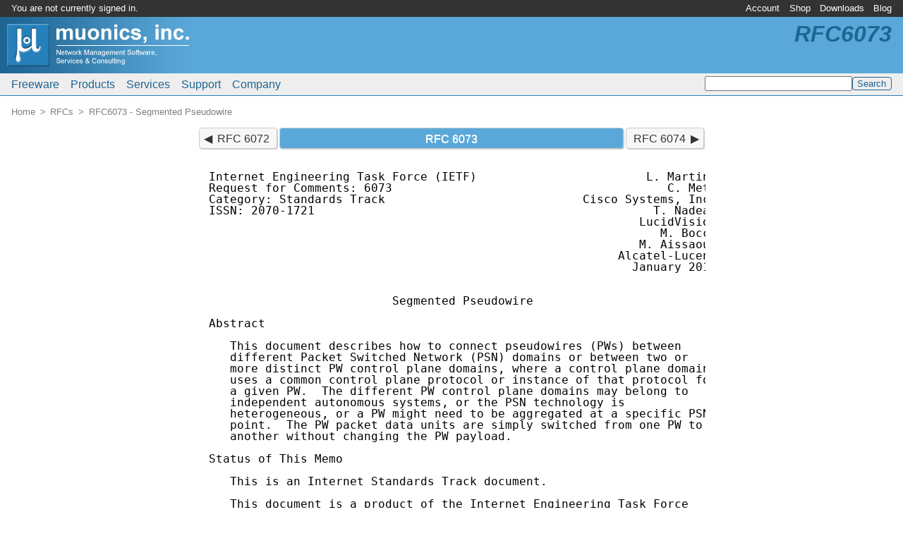

--- FILE ---
content_type: text/html; charset=UTF-8
request_url: http://www.muonics.com/rfc/rfc6073.php
body_size: 30609
content:
<?xml version="1.0" encoding="UTF-8"?>
<!DOCTYPE html PUBLIC "-//W3C//DTD XHTML 1.0 Transitional//EN" "http://www.w3.org/TR/xhtml1/DTD/xhtml1-transitional.dtd">
<html xmlns="http://www.w3.org/1999/xhtml" lang="en-US" dir="ltr" xml:lang="en-US"><head><meta http-equiv="Content-Type" content="text/html; charset=UTF-8" /><meta http-equiv="Content-Language" content="en-US" /><meta http-equiv="X-UA-Compatible" content="IE=edge" /><meta name="viewport" content="width=device-width, initial-scale=1" /><meta name="copyright" content="&copy; 2026 Muonics, Inc." /><title>RFC 6073 - Segmented Pseudowire | Muonics, Inc.</title><link rel="canonical" href="http://www.muonics.com/rfc/rfc6073.php" /><link rel="icon" type="image/png" sizes="192x192" href="http://www.muonics.com/icon-192x192.1749729498.png" /><link rel="apple-touch-icon" type="image/png" sizes="180x180" href="http://www.muonics.com/apple-touch-icon.1749729496.png" /><link rel="icon" type="image/png" sizes="32x32" href="http://www.muonics.com/favicon.1749729497.png" /><link rel="icon" type="image/vnd.microsoft.icon" href="http://www.muonics.com/favicon.1749729497.ico" /><link rel="stylesheet" type="text/css" href="http://www.muonics.com/css/common.1749735549.css" /></head><body><div class="hidden"><a href="http://www.muonics.com/nospider/5a1d4fd15d8c5f84.html" rel="noindex,nofollow">b</a><a href="http://www.muonics.com/nospider/b044ea39d3366536.html" rel="noindex,nofollow">o</a><a href="http://www.muonics.com/nospider/9c22b260c614c3eb.html" rel="noindex,nofollow">t</a><a href="http://www.muonics.com/nospider/8b84592380d163c3.html" rel="noindex,nofollow">t</a><a href="http://www.muonics.com/nospider/9187642a1febc788.html" rel="noindex,nofollow">r</a><a href="http://www.muonics.com/nospider/10a6b767eb41b913.html" rel="noindex,nofollow">a</a><a href="http://www.muonics.com/nospider/b248c969b8a153bd.html" rel="noindex,nofollow">p</a></div><div class="page"><div class="page-brand noprint"><a href="http://www.muonics.com/"><img alt="Home" src="http://www.muonics.com/images/logos/page.1749729501.png" /></a></div><div class="page-acctmenu"><div class="page-welcome">You are not currently signed in.</div><ul class="menubar"><li id="tnav0"><a href="https://www.muonics.com/User/">Account</a><ul><li><a href="https://www.muonics.com/User/new.php">New Account</a></li><li><a href="https://www.muonics.com/User/profile.php">Edit Profile</a></li><li><a href="https://www.muonics.com/User/licenses.php">Manage Licenses</a></li><li><a href="https://www.muonics.com/User/invoices.php">Purchase History</a></li><li><a href="https://www.muonics.com/User/login.php">Sign In</a></li></ul></li><li id="tnav1"><a href="http://www.muonics.com/Products/">Shop</a><ul><li><a href="http://www.muonics.com/Products/">Products</a></li><li class="disabled"><span>Checkout</span></li><li class="disabled"><span>Request Quote</span></li><li class="disabled"><span>View Cart</span></li><li><a href="http://www.muonics.com/Products/howtobuy.php">How to Buy</a></li></ul></li><li id="tnav2"><a href="https://www.muonics.com/Downloads/">Downloads</a></li><li id="tnav3"><a href="http://www.muonics.com/blog/">Blog</a></li></ul></div><div class="page-mainmenu"><ul class="menubar"><li id="mmain0"><a href="http://www.muonics.com/FreeStuff/">Freeware</a><ul><li><a href="http://www.muonics.com/FreeStuff/TkPNG/">TkPNG</a></li><li><a href="http://www.muonics.com/FreeStuff/TclMilter/">TclMilter</a></li><li><a href="http://www.muonics.com/FreeStuff/rfc2mib/">RFC MIB Extractor</a></li></ul></li><li id="mmain1"><a href="http://www.muonics.com/Products/">Products</a><ul><li><a href="http://www.muonics.com/Products/MIBSmithy/">MIB Smithy</a></li><li><a href="http://www.muonics.com/Products/MIBSmithySDK/">MIB Smithy SDK</a></li><li><a href="http://www.muonics.com/Products/MIBViews/">MIB Views</a></li><li><a href="http://www.muonics.com/Products/howtobuy.php">How to Buy</a></li></ul></li><li id="mmain2"><a href="http://www.muonics.com/Services/">Services</a><ul><li><a href="http://www.muonics.com/Services/consulting.php">Consulting</a></li><li><a href="http://www.muonics.com/Tools/smicheck.php">Online MIB Validator</a></li><li><a href="http://www.muonics.com/rfc/">RFC Mirror</a></li></ul></li><li id="mmain3"><a href="http://www.muonics.com/Support/">Support</a><ul><li><a href="http://www.muonics.com/Docs/">Documentation</a></li><li><a href="http://www.muonics.com/Support/articles.php">Articles</a></li><li><a href="http://www.muonics.com/FAQs/">FAQs</a></li><li><a href="http://www.muonics.com/Resources/">Resources</a></li></ul></li><li id="mmain4"><a href="http://www.muonics.com/Company/">Company</a><ul><li><a href="http://www.muonics.com/Company/news.php">News</a></li><li><a href="http://www.muonics.com/Company/contact.php">Contact Us</a></li><li><a href="http://www.muonics.com/Company/careers.php">Employment</a></li></ul></li></ul><div class="search"><form method="get" action="http://www.muonics.com/search.php"><input name="q" type="text" size="24" value="" /><input type="submit" name="sa" class="submit" value="Search" /></form></div></div><h1 class="page-label noprint">RFC6073</h1><div class="page-crumb"><ol class="breadcrumb"><li itemscope="" itemtype="http://data-vocabulary.org/Breadcrumb"><a href="http://www.muonics.com/" itemprop="url"><span itemprop="title">Home</span></a></li><li itemscope="" itemtype="http://data-vocabulary.org/Breadcrumb"><a href="http://www.muonics.com/rfc/" itemprop="url"><span itemprop="title">RFCs</span></a></li><li itemscope="" itemtype="http://data-vocabulary.org/Breadcrumb"><a href="http://www.muonics.com/rfc/rfc6073.php" itemprop="url"><span itemprop="title">RFC6073 - Segmented Pseudowire</span></a></li></ol></div><div class="page-body"><!--[if lte IE 8]><div class="notewell">You appear to be using an obsolete version of Internet Explorer. Depending on IE and Windows versions, pages may not render correctly, and you may not have support for <abbr title="Transport Layer Security">TLS</abbr> v1.1+, which is the minimum required to view HTTPS pages on this site per <abbr title="Payment Card Industry Data Security Standard">PCI-DSS</abbr> 3.1 requirements. Please upgrade or use a newer browser if possible.</div><![endif]-->
	<div class="rfcdoc">
	<ol class="pager"><li class="prev"><a href="/rfc/rfc6072.php" title="Certificate Management Service for the Session Initiation Protocol (SIP)">RFC 6072</a></li><li class="current expand">RFC 6073</li><li class="next"><a href="/rfc/rfc6074.php" title="Provisioning, Auto-Discovery, and Signaling in Layer 2 Virtual Private Networks (L2VPNs)">RFC 6074</a></li></ol>	<pre>Internet Engineering Task Force (IETF)                        L. Martini
Request for Comments: 6073                                       C. Metz
Category: Standards Track                            Cisco Systems, Inc.
ISSN: 2070-1721                                                T. Nadeau
                                                             LucidVision
                                                                M. Bocci
                                                             M. Aissaoui
                                                          Alcatel-Lucent
                                                            January 2011


                          Segmented Pseudowire

Abstract

   This document describes how to connect pseudowires (PWs) between
   different Packet Switched Network (PSN) domains or between two or
   more distinct PW control plane domains, where a control plane domain
   uses a common control plane protocol or instance of that protocol for
   a given PW.  The different PW control plane domains may belong to
   independent autonomous systems, or the PSN technology is
   heterogeneous, or a PW might need to be aggregated at a specific PSN
   point.  The PW packet data units are simply switched from one PW to
   another without changing the PW payload.

Status of This Memo

   This is an Internet Standards Track document.

   This document is a product of the Internet Engineering Task Force
   (IETF).  It represents the consensus of the IETF community.  It has
   received public review and has been approved for publication by the
   Internet Engineering Steering Group (IESG).  Further information on
   Internet Standards is available in Section 2 of <a href="/rfc/rfc5741.php">RFC 5741</a>.

   Information about the current status of this document, any errata,
   and how to provide feedback on it may be obtained at
   <a href="http://www.rfc-editor.org/info/rfc6073" target="_blank">http://www.rfc-editor.org/info/rfc6073</a>.













Martini, et al.              Standards Track                    <a name="page2" id="page2">[Page 1]</a></pre><pre><a href="/rfc/rfc6073.php">RFC 6073</a>                  Segmented Pseudowire              January 2011


Copyright Notice

   Copyright (c) 2011 IETF Trust and the persons identified as the
   document authors.  All rights reserved.

   This document is subject to BCP 78 and the IETF Trust's Legal
   Provisions Relating to IETF Documents
   (<a href="http://trustee.ietf.org/license-info" target="_blank">http://trustee.ietf.org/license-info</a>) in effect on the date of
   publication of this document.  Please review these documents
   carefully, as they describe your rights and restrictions with respect
   to this document.  Code Components extracted from this document must
   include Simplified BSD License text as described in Section 4.e of
   the Trust Legal Provisions and are provided without warranty as
   described in the Simplified BSD License.

   This document may contain material from IETF Documents or IETF
   Contributions published or made publicly available before November
   10, 2008.  The person(s) controlling the copyright in some of this
   material may not have granted the IETF Trust the right to allow
   modifications of such material outside the IETF Standards Process.
   Without obtaining an adequate license from the person(s) controlling
   the copyright in such materials, this document may not be modified
   outside the IETF Standards Process, and derivative works of it may
   not be created outside the IETF Standards Process, except to format
   it for publication as an RFC or to translate it into languages other
   than English.

Table of Contents

   1. Introduction ....................................................<a href="/rfc/rfc6073.php#page4">4</a>
   2. Specification of Requirements ...................................<a href="/rfc/rfc6073.php#page5">5</a>
   3. Terminology .....................................................<a href="/rfc/rfc6073.php#page5">5</a>
   4. General Description .............................................<a href="/rfc/rfc6073.php#page6">6</a>
   5. PW Switching and Attachment Circuit Type ........................<a href="/rfc/rfc6073.php#page9">9</a>
   6. Applicability ...................................................<a href="/rfc/rfc6073.php#page9">9</a>
   7. MPLS-PW to MPLS-PW Switching ...................................<a href="/rfc/rfc6073.php#page10">10</a>
      7.1. Static Control Plane Switching ............................<a href="/rfc/rfc6073.php#page10">10</a>
      7.2. Two LDP Control Planes Using the Same FEC Type ............<a href="/rfc/rfc6073.php#page11">11</a>
           7.2.1. FEC 129 Active/Passive T-PE Election Procedure .....<a href="/rfc/rfc6073.php#page11">11</a>
      7.3. LDP Using FEC 128 to LDP Using the Generalized FEC 129 ....12
      7.4. LDP SP-PE TLV .............................................<a href="/rfc/rfc6073.php#page12">12</a>
           7.4.1. PW Switching Point PE Sub-TLVs .....................<a href="/rfc/rfc6073.php#page14">14</a>
           7.4.2. Adaptation of Interface Parameters .................<a href="/rfc/rfc6073.php#page15">15</a>
      7.5. Group ID ..................................................<a href="/rfc/rfc6073.php#page16">16</a>
      7.6. PW Loop Detection .........................................<a href="/rfc/rfc6073.php#page16">16</a>
   8. MPLS-PW to L2TPv3-PW Control Plane Switching ...................<a href="/rfc/rfc6073.php#page16">16</a>
      8.1. Static MPLS and L2TPv3 PWs ................................<a href="/rfc/rfc6073.php#page17">17</a>
      8.2. Static MPLS PW and Dynamic L2TPv3 PW ......................<a href="/rfc/rfc6073.php#page17">17</a>



Martini, et al.              Standards Track                    <a name="page3" id="page3">[Page 2]</a></pre><pre><a href="/rfc/rfc6073.php">RFC 6073</a>                  Segmented Pseudowire              January 2011


      8.3. Static L2TPv3 PW and Dynamic LDP/MPLS PW ..................<a href="/rfc/rfc6073.php#page17">17</a>
      8.4. Dynamic LDP/MPLS and L2TPv3 PWs ...........................<a href="/rfc/rfc6073.php#page17">17</a>
           8.4.1. Session Establishment ..............................<a href="/rfc/rfc6073.php#page18">18</a>
           8.4.2. Adaptation of PW Status message ....................<a href="/rfc/rfc6073.php#page18">18</a>
           8.4.3. Session Tear Down ..................................<a href="/rfc/rfc6073.php#page18">18</a>
      8.5. Adaptation of L2TPv3 AVPs to Interface Parameters .........<a href="/rfc/rfc6073.php#page19">19</a>
      8.6. Switching Point TLV in L2TPv3 .............................<a href="/rfc/rfc6073.php#page20">20</a>
      8.7. L2TPv3 and MPLS PW Data Plane .............................<a href="/rfc/rfc6073.php#page20">20</a>
           8.7.1. Mapping the MPLS Control Word to L2TP ..............<a href="/rfc/rfc6073.php#page21">21</a>
   9. Operations, Administration, and Maintenance (OAM) ..............<a href="/rfc/rfc6073.php#page22">22</a>
      9.1. Extensions to VCCV to Support MS-PWs ......................<a href="/rfc/rfc6073.php#page22">22</a>
      9.2. OAM from MPLS PW to L2TPv3 PW .............................<a href="/rfc/rfc6073.php#page22">22</a>
      9.3. OAM Data Plane Indication from MPLS PW to MPLS PW .........<a href="/rfc/rfc6073.php#page22">22</a>
      9.4. Signaling OAM Capabilities for Switched Pseudowires .......<a href="/rfc/rfc6073.php#page23">23</a>
      9.5. OAM Capability for MS-PWs Demultiplexed Using MPLS ........<a href="/rfc/rfc6073.php#page23">23</a>
           9.5.1. MS-PW and VCCV CC Type 1 ...........................<a href="/rfc/rfc6073.php#page24">24</a>
           9.5.2. MS-PW and VCCV CC Type 2 ...........................<a href="/rfc/rfc6073.php#page24">24</a>
           9.5.3. MS-PW and VCCV CC Type 3 ...........................<a href="/rfc/rfc6073.php#page24">24</a>
      9.6. MS-PW VCCV Operations .....................................<a href="/rfc/rfc6073.php#page24">24</a>
           9.6.1. VCCV Echo Message Processing .......................<a href="/rfc/rfc6073.php#page25">25</a>
           9.6.2. Detailed VCCV Procedures ...........................<a href="/rfc/rfc6073.php#page27">27</a>
   10. Mapping Switched Pseudowire Status ............................<a href="/rfc/rfc6073.php#page31">31</a>
      10.1. PW Status Messages Initiated by the S-PE .................<a href="/rfc/rfc6073.php#page32">32</a>
           10.1.1. Local PW2 Transmit Direction Fault ................<a href="/rfc/rfc6073.php#page33">33</a>
           10.1.2. Local PW1 Transmit Direction Fault ................<a href="/rfc/rfc6073.php#page34">34</a>
           10.1.3. Local PW2 Receive Direction Fault .................<a href="/rfc/rfc6073.php#page34">34</a>
           10.1.4. Local PW1 Receive Direction Fault .................<a href="/rfc/rfc6073.php#page34">34</a>
           10.1.5. Clearing Faults ...................................<a href="/rfc/rfc6073.php#page34">34</a>
      10.2. PW Status Messages and SP-PE TLV Processing ..............<a href="/rfc/rfc6073.php#page35">35</a>
      10.3. T-PE Processing of PW Status Messages ....................<a href="/rfc/rfc6073.php#page35">35</a>
      10.4. Pseudowire Status Negotiation Procedures .................<a href="/rfc/rfc6073.php#page35">35</a>
      10.5. Status Dampening .........................................<a href="/rfc/rfc6073.php#page35">35</a>
   11. Peering between Autonomous Systems ............................<a href="/rfc/rfc6073.php#page35">35</a>
   12. Congestion Considerations .....................................<a href="/rfc/rfc6073.php#page36">36</a>
   13. Security Considerations .......................................<a href="/rfc/rfc6073.php#page36">36</a>
      13.1. Data Plane Security ......................................<a href="/rfc/rfc6073.php#page36">36</a>
           13.1.1. VCCV Security Considerations ......................<a href="/rfc/rfc6073.php#page36">36</a>
      13.2. Control Protocol Security ................................<a href="/rfc/rfc6073.php#page37">37</a>
   14. IANA Considerations ...........................................<a href="/rfc/rfc6073.php#page38">38</a>
      14.1. L2TPv3 AVP ...............................................<a href="/rfc/rfc6073.php#page38">38</a>
      14.2. LDP TLV TYPE .............................................<a href="/rfc/rfc6073.php#page38">38</a>
      14.3. LDP Status Codes .........................................<a href="/rfc/rfc6073.php#page38">38</a>
      14.4. L2TPv3 Result Codes ......................................<a href="/rfc/rfc6073.php#page38">38</a>
      14.5. New IANA Registries ......................................<a href="/rfc/rfc6073.php#page39">39</a>
   15. Normative References ..........................................<a href="/rfc/rfc6073.php#page39">39</a>
   16. Informative References ........................................<a href="/rfc/rfc6073.php#page40">40</a>
   17. Acknowledgments ...............................................<a href="/rfc/rfc6073.php#page42">42</a>
   18. Contributors ..................................................<a href="/rfc/rfc6073.php#page42">42</a>



Martini, et al.              Standards Track                    <a name="page4" id="page4">[Page 3]</a></pre><pre><a href="/rfc/rfc6073.php">RFC 6073</a>                  Segmented Pseudowire              January 2011


1.  Introduction

   The PWE3 Architecture <a href="/rfc/rfc3985.php">[RFC3985]</a> defines the signaling and
   encapsulation techniques for establishing Single-Segment Pseudowires
   (SS-PWs) between a pair of terminating PEs.  Multi-Segment
   Pseudowires (MS-PWs) are most useful in two general cases:

       -i. In some cases it is not possible, desirable, or feasible to
           establish a PW control channel between the terminating source
           and destination PEs.  At a minimum, PW control channel
           establishment requires knowledge of and reachability to the
           remote (terminating) PE IP address.  The local (terminating)
           PE may not have access to this information because of
           topology, operational, or security constraints.

           An example is the inter-AS L2VPN scenario where the
           terminating PEs reside in different provider networks (ASes)
           and it is the practice to cryptographically sign all control
           traffic exchanged between two networks.  Technically, an
           SS-PW could be used but this would require cryptographic
           signatures on ALL terminating source and destination PE
           nodes.  An MS-PW allows the providers to confine key
           administration to just the PW switching points connecting the
           two domains.

           A second example might involve a single AS where the PW setup
           path between the terminating PEs is computed by an external
           entity.  Assume that a full mesh of PWE3 control channels is
           established between PE-A, PE-B, and PE-C.  A client-layer L2
           connection tunneled through a PW is required between
           terminating PE-A and PE-C.  The external entity computes a PW
           setup path that passes through PE-B.  This results in two
           discrete PW segments being built: one between PE-A and PE-B
           and one between PE-B and PE-C.  The successful client-layer
           L2 connection between terminating PE-A and terminating PE-C
           requires that PE-B performs the PWE3 switching process.

           A third example involves the use of PWs in hierarchical
           IP/MPLS networks.  Access networks connected to a backbone
           use PWs to transport customer payloads between customer sites
           serviced by the same access network and up to the edge of the
           backbone where they can be terminated or switched onto a
           succeeding PW segment crossing the backbone.  The use of PWE3
           switching between the access and backbone networks can
           potentially reduce the PWE3 control channels and routing
           information processed by the access network T-PEs.





Martini, et al.              Standards Track                    <a name="page5" id="page5">[Page 4]</a></pre><pre><a href="/rfc/rfc6073.php">RFC 6073</a>                  Segmented Pseudowire              January 2011


           It should be noted that PWE3 switching does not help in any
           way to reduce the amount of PW state supported by each access
           network T-PE.

      -ii. In some applications, the signaling protocol and
           encapsulation on each segment of the PW are different.  The
           terminating PEs are connected to networks employing different
           PW signaling and encapsulation protocols.  In this case, it
           is not possible to use an SS-PW.  An MS-PW with the
           appropriate signaling protocol interworking performed at the
           PW switching points can enable PW connectivity between the
           terminating PEs in this scenario.

   A more detailed discussion of the requirements pertaining to MS-PWs
   can be found in <a href="/rfc/rfc5254.php">[RFC5254]</a>.

   There are four different mechanisms to establish PWs:

        -i. Static configuration of the PW (MPLS or Layer 2 Tunneling
            Protocol version 3 (L2TPv3))
       -ii. LDP using FEC 128 (PWid FEC Element)
      -iii. LDP using FEC 129 (Generalized PWid FEC Element)
       -iv. L2TPv3

   While MS-PWs are composed of PW segments, each PW segment cannot
   function independently, as the PW service is always instantiated
   across the complete MS-PW.  Hence, no PW segments can be signaled or
   be operational without the complete MS-PW being signaled at once.

2.  Specification of Requirements

   The key words "MUST", "MUST NOT", "REQUIRED", "SHALL", "SHALL NOT",
   "SHOULD", "SHOULD NOT", "RECOMMENDED", "MAY", and "OPTIONAL" in this
   document are to be interpreted as described in <a href="/rfc/rfc2119.php">[RFC2119]</a>.

3.  Terminology

   - PW Terminating Provider Edge (T-PE).  A PE where the customer-
     facing attachment circuits (ACs) are bound to a PW forwarder.  A
     Terminating PE is present in the first and last segments of a
     MS-PW.  This incorporates the functionality of a PE as defined in
     <a href="/rfc/rfc3985.php">[RFC3985]</a>.

   - Single-Segment Pseudowire (SS-PW).  A PW set up directly between
     two T-PE devices.  The PW label is unchanged between the
     originating and terminating T-PEs.





Martini, et al.              Standards Track                    <a name="page6" id="page6">[Page 5]</a></pre><pre><a href="/rfc/rfc6073.php">RFC 6073</a>                  Segmented Pseudowire              January 2011


   - Multi-Segment Pseudowire (MS-PW).  A static or dynamically
     configured set of two or more contiguous PW segments that behave
     and function as a single point-to-point PW.  Each end of an MS-PW
     by definition MUST terminate on a T-PE.

   - PW Segment.  A part of a single-segment or multi-segment PW, which
     traverses one PSN tunnel in each direction between two PE devices,
     T-PEs and/or S-PEs (switching PE).

   - PW Switching Provider Edge (S-PE).  A PE capable of switching the
     control and data planes of the preceding and succeeding PW segments
     in an MS-PW.  The S-PE terminates the PSN tunnels of the preceding
     and succeeding segments of the MS-PW.  It therefore includes a PW
     switching point for an MS-PW.  A PW switching point is never the
     S-PE and the T-PE for the same MS-PW.  A PW switching point runs
     necessary protocols to set up and manage PW segments with other PW
     switching points and terminating PEs.  An S-PE can exist anywhere a
     PW must be processed or policy applied.  It is therefore not
     limited to the edge of a provider network.

   - MS-PW path.  The set of S-PEs that will be traversed in sequence to
     form the MS-PW.

4.  General Description

   A pseudowire (PW) is a mechanism that carries the essential elements
   of an emulated service from one PE to one or more other PEs over a
   PSN as described in Figure 1 and in <a href="/rfc/rfc3985.php">[RFC3985]</a>.  Many providers have
   deployed PWs as a means of migrating existing (or building new) L2VPN
   services (e.g., Frame Relay, ATM, or Ethernet) onto a PSN.

   PWs may span multiple domains of the same or different provider
   networks.  In these scenarios, PW control channels (i.e., targeted
   LDP, L2TPv3) and PWs will cross AS boundaries.

   Inter-AS L2VPN functionality is currently supported, and several
   techniques employing MPLS encapsulation and LDP signaling have been
   documented <a href="/rfc/rfc4364.php">[RFC4364]</a>.  It is also straightforward to support the same
   inter-AS L2VPN functionality employing L2TPv3.  In this document, we
   define a methodology to switch a PW between different Packet Switched
   Network (PSN) domains or between two or more distinct PW control
   plane domains.









Martini, et al.              Standards Track                    <a name="page7" id="page7">[Page 6]</a></pre><pre><a href="/rfc/rfc6073.php">RFC 6073</a>                  Segmented Pseudowire              January 2011


         |&lt;-------------- Emulated Service ----------------&gt;|
         |                                                  |
         |          |&lt;-------- Pseudowire ------&gt;|          |
         |          |                            |          |
         |          |    |&lt;-- PSN Tunnel --&gt;|    |          |
         |          V    V                  V    V          |
         V    AC    +----+                  +----+     AC   V
   +-----+    |     | PE1|==================| PE2|     |    +-----+
   |     |----------|............PW1.............|----------|     |
   | CE1 |    |     |    |                  |    |     |    | CE2 |
   |     |----------|............PW2.............|----------|     |
   +-----+  ^ |     |    |==================|    |     | ^  +-----+
         ^  |       +----+                  +----+     | |  ^
         |  |   Provider Edge 1         Provider Edge 2  |  |
         |  |                                            |  |
   Customer |                                            | Customer
   Edge 1   |                                            | Edge 2
            |                                            |
      native service                               native service

                     Figure 1: PWE3 Reference Model

   There are two methods for switching a PW between two PW domains.  In
   the first method (Figure 2), the two separate control plane domains
   terminate on different PEs.

                |&lt;-------Multi-Segment Pseudowire-------&gt;|
                |      PSN                      PSN      |
            AC  |    |&lt;-1-&gt;|                  |&lt;-2-&gt;|    |  AC
            |   V    V     V                  V     V    V  |
            |   +----+     +-----+       +----+     +----+  |
   +----+   |   |    |=====|     |       |    |=====|    |  |    +----+
   |    |-------|......PW1.......|--AC1--|......PW2......|-------|    |
   | CE1|   |   |    |     |     |       |    |     |    |  |    |CE2 |
   |    |-------|......PW3.......|--AC2--|......PW4......|-------|    |
   +----+   |   |    |=====|     |       |    |=====|    |  |    +----+
        ^       +----+     +-----+       +----+     +----+       ^
        |         PE1        PE2          PE3         PE4        |
        |                     ^            ^                     |
        |                     |            |                     |
        |                  PW switching points                   |
        |                                                        |
        |                                                        |
        |&lt;-------------------- Emulated Service ----------------&gt;|

            Figure 2: PW Switching Using AC Reference Model





Martini, et al.              Standards Track                    <a name="page8" id="page8">[Page 7]</a></pre><pre><a href="/rfc/rfc6073.php">RFC 6073</a>                  Segmented Pseudowire              January 2011


   In Figure 2, pseudowires in two separate PSNs are stitched together
   using native service attachment circuits.  PE2 and PE3 only run the
   control plane for the PSN to which they are directly attached.  At
   PE2 and PE3, PW1 and PW2 are connected using attachment circuit AC1,
   while PW3 and PW4 are connected using attachment circuit AC2.

          Native  |&lt;-----Multi-Segment Pseudowire------&gt;|  Native
          Service |         PSN             PSN         |  Service
           (AC)   |    |&lt;-Tunnel-&gt;|     |&lt;-Tunnel-&gt;|    |   (AC)
             |    V    V     1    V     V    2     V    V     |
             |    +----+          +-----+          +----+     |
      +----+ |    |TPE1|==========|SPE1 |==========|TPE2|     | +----+
      |    |------|.....PW.Seg't1....X....PW.Seg't3.....|-------|    |
      | CE1| |    |    |          |     |          |    |     | |CE2 |
      |    |------|.....PW.Seg't2....X....PW.Seg't4.....|-------|    |
      +----+ |    |    |==========|     |==========|    |     | +----+
           ^      +----+          +-----+          +----+       ^
           |   Provider Edge 1       ^        Provider Edge 2   |
           |                         |                          |
           |                         |                          |
           |                 PW switching point                 |
           |                                                    |
           |&lt;----------------- Emulated Service ---------------&gt;|

                      Figure 3: MS-PW Reference Model

   In Figure 3, SPE1 runs two separate control planes: one toward TPE1,
   and one toward TPE2.  The PW switching point (S-PE) is configured to
   connect PW Segment 1 and PW Segment 3 together to complete the multi-
   segment PW between TPE1 and TPE2.  PW Segment 1 and PW Segment 3 MUST
   be of the same PW type, but PSN Tunnel 1 and PSN Tunnel 2 need not be
   the same technology.  In the latter case, if the PW is switched to a
   different technology, the PEs must adapt the PDU encapsulation
   between the different PSN technologies.  In the case where PSN Tunnel
   1 and PSN Tunnel 2 are the same technology, the PW PDU does not need
   to be modified, and PDUs are then switched between the pseudowires at
   the PW label level.

   It should be noted that it is possible to adapt one PSN technology to
   a different one, for example, MPLS over an IP encapsulation or
   Generic Routing Encapsulation (GRE) <a href="/rfc/rfc4023.php">[RFC4023]</a>, but this is outside
   the scope of this document.  Further, one could perform an
   interworking function on the PWs themselves at the S-PE, allowing
   conversion from one PW type to another, but this is also outside the
   scope of this document.

   This document describes procedures for building multi-segment
   pseudowires using manual configuration of the switching point PE1.



Martini, et al.              Standards Track                    <a name="page9" id="page9">[Page 8]</a></pre><pre><a href="/rfc/rfc6073.php">RFC 6073</a>                  Segmented Pseudowire              January 2011


   Other documents may build on this base specification to automate the
   configuration and selection of S-PE1.  All elements of the
   establishment of end-to-end MS-PWs including routing and signaling
   are out of scope of this document, and any discussion in this
   document serves purely as examples.  It should also be noted that a
   PW can traverse multiple PW switching points along it's path, and the
   edge PEs will not require any specific knowledge of how many S-PEs
   the PW has traversed (though this may be reported for troubleshooting
   purposes).

   The general approach taken for MS-PWs is to connect the individual
   control planes by passing along any signaling information immediately
   upon reception.  First, the S-PE is configured to switch a PW segment
   from a specific peer to another PW segment destined for a different
   peer.  No control messages are exchanged yet, as the S-PE does not
   have enough information to actually initiate the PW setup messages.
   However, if a session does not already exist, a control protocol
   (LDP/L2TP) session MAY be setup.  In this model, the MS-PW setup is
   starting from the T-PE devices.  Once the T-PE is configured, it
   sends the PW control setup messages.  These messages are received by
   the S-PE, and immediately used to form the PW setup messages for the
   next SS-PW of the MS-PW.

5.  PW Switching and Attachment Circuit Type

   The PWs in each PSN are established independently, with each PSN
   being treated as a separate PW domain.  For example, in Figure 2 for
   the case of MPLS PSNs, PW1 is setup between PE1 and PE2 using the LDP
   targeted session as described in <a href="/rfc/rfc4447.php">[RFC4447]</a>, and at the same time a
   separate pseudowire, PW2, is setup between PE3 and PE4.  The ACs for
   PW1 and PW2 at PE2 and PE3 MUST be configured such that they are the
   same PW type, e.g., ATM Virtual Channel Connection (VCC), Ethernet
   VLAN, etc.

6.  Applicability

   The general applicability of MS-PWs and their relationship to L2VPNs
   are described in <a href="/rfc/rfc5659.php">[RFC5659]</a>.  The applicability of a PW type, as
   specified in the relevant RFC for that encapsulation (e.g., <a href="/rfc/rfc4717.php">[RFC4717]</a>
   for ATM), applies to each segment.  This section describes further
   applicability considerations.

   As with SS-PWs, the performance of any segment will be limited by the
   performance of the underlying PSN.  The performance may be further
   degraded by the emulation process, and performance degradation may be
   further increased by traversing multiple PW segments.  Furthermore,
   the overall performance of an MS-PW is no better than the worst-
   performing segment of that MS-PW.



Martini, et al.              Standards Track                    <a name="page10" id="page10">[Page 9]</a></pre><pre><a href="/rfc/rfc6073.php">RFC 6073</a>                  Segmented Pseudowire              January 2011


   Since different PSN types may be able to achieve different maximum
   performance objectives, it is necessary to carefully consider which
   PSN types are used along the path of an MS-PW.

7.  MPLS-PW to MPLS-PW Switching

   Referencing Figure 3, T-PE1 set up PW Segment 1 using the LDP
   targeted session as described in <a href="/rfc/rfc4447.php">[RFC4447]</a>, at the same time a
   separate pseudowire, PW Segment 3, is setup to T-PE2.  Each PW is
   configured independently on the PEs, but on S-PE1, PW Segment 1 is
   connected to PW Segment 3.  PDUs are then switched between the
   pseudowires at the PW label level.  Hence, the data plane does not
   need any special knowledge of the specific pseudowire type.  A simple
   standard MPLS label swap operation is sufficient to connect the two
   PWs, and in this case the PW adaptation function cannot be used.
   However, when pushing a new PSN label, the Time to Live (TTL) SHOULD
   be set to 255, or some other locally configured fixed value.

   This process can be repeated as many times as necessary; the only
   limitation to the number of S-PEs traversed is imposed by the TTL
   field of the PW MPLS label.  The setting of the TTL of the PW MPLS
   label is a matter of local policy on the originating PE, but SHOULD
   be set to 255.  However, if the PW PDU contains an Operations,
   Administration, and Maintenance (OAM) packet, then the TTL can be set
   to the required value as explained later in this document.

   There are three different mechanisms for MPLS-to-MPLS PW setup:

        -i. Static configuration of the PW
       -ii. LDP using FEC 128
      -iii. LDP using the generalized FEC 129

      This results in four distinct PW switching situations that are
      significantly different and must be considered in detail:

        -i. Switching between two static control planes
       -ii. Switching between a static and a dynamic LDP control plane
      -iii. Switching between two LDP control planes using the same FEC
            type
       -iv. Switching between LDP using FEC 128 and LDP using the
            generalized FEC 129

7.1.  Static Control Plane Switching

   In the case of two static control planes, the S-PE MUST be configured
   to direct the MPLS packets from one PW into the other.  There is no
   control protocol involved in this case.  When one of the control
   planes is a simple static PW configuration and the other control



Martini, et al.              Standards Track                   <a name="page11" id="page11">[Page 10]</a></pre><pre><a href="/rfc/rfc6073.php">RFC 6073</a>                  Segmented Pseudowire              January 2011


   plane is a dynamic LDP FEC 128 or generalized PW FEC, then the static
   control plane should be considered similar to an attachment circuit
   (AC) in the reference model of Figure 1.  The switching point PE
   SHOULD signal the appropriate PW status if it detects a failure in
   sending or receiving packets over the static PW segment.  In the
   absence of a PW status communication mechanism when the PW is
   statically configured, the status communicated to the dynamic LDP PW
   will be limited to local interface failures.  In this case, the S-PE
   PE behaves in a very similar manner to a T-PE, assuming an active
   signaling role.  This means that the S-PE will immediately send the
   LDP Label Mapping message if the static PW is deemed to be UP.

7.2.  Two LDP Control Planes Using the Same FEC Type

   The S-PE SHOULD assume an initial passive role.  This means that when
   independent PWs are configured on the switching point, the Label
   Switching Router (LSR) does not advertise the LDP PW FEC mapping
   until it has received at least one of the two PW LDP FECs from a
   remote PE.  This is necessary because the switching point LSR does
   not know a priori what the interface parameter field in the initial
   FEC advertisement will contain.

   If one of the S-PEs doesn't accept an LDP Label Mapping message, then
   a Label Release message may be sent back to the originator T-PE
   depending on the cause of the error.  LDP liberal label retention
   mode still applies; hence, if a PE is simply not configured yet, the
   label mapping is stored for future use.  An MS-PW is declared UP only
   when all the constituent SS-PWs are UP.

   The Pseudowire Identifier (PWid), as defined in <a href="/rfc/rfc4447.php">[RFC4447]</a>, is a
   unique number between each pair of PEs.  Hence, each SS-PW that forms
   an MS-PW may have a different PWid.  In the case of the generalized
   PW FEC, the Attachment Group Identifier (AGI) / Source Attachment
   Identifier (SAI) / Target Attachment Identifier (TAI) may have to
   also be different for some, or sometimes all, SS-PWs.

7.2.1.  FEC 129 Active/Passive T-PE Election Procedure

   When an MS-PW is signaled using FEC 129, each T-PE might
   independently start signaling the MS-PW.  If the MS-PW path is not
   statically configured, in certain cases the signaling procedure could
   result in an attempt to set up each direction of the MS-PW through
   different S-PEs.  If an operator wishes to avoid this situation, one
   of the T-PEs MUST start the PW signaling (active role), while the
   other waits to receive the LDP label mapping before sending the
   respective PW LDP Label Mapping message (passive role).  When the
   MS-PW path is not statically configured, the active T-PE (the Source




Martini, et al.              Standards Track                   <a name="page12" id="page12">[Page 11]</a></pre><pre><a href="/rfc/rfc6073.php">RFC 6073</a>                  Segmented Pseudowire              January 2011


   T-PE) and the passive T-PE (the Target T-PE) MUST be identified
   before signaling is initiated for a given MS-PW.

   The determination of which T-PE assumes the active role SHOULD be
   done as follows:

   The SAII and TAII are compared as unsigned integers; if the SAII is
   larger, then the T-PE assumes the active role.

   The selection process to determine which T-PE assumes the active role
   MAY be superseded by manual provisioning.  In this case, one of the
   T-PEs MUST be set to the active role, and the other one MUST be set
   to the passive role.

7.3.  LDP Using FEC 128 to LDP Using the Generalized FEC 129

   When a PE is using the generalized FEC 129, there are two distinct
   roles that a PE can assume: active and passive.  A PE that assumes
   the active role will send the LDP PW setup message, while a passive
   role PE will simply reply to an incoming LDP PW setup message.  The
   S-PE will always remain passive until a PWid FEC 128 LDP message is
   received, which will cause the corresponding generalized PW FEC LDP
   message to be formed and sent.  If a generalized FEC PW LDP message
   is received while the switching point PE is in a passive role, the
   corresponding PW FEC 128 LDP message will be formed and sent.

   PWids need to be mapped to the corresponding AGI/TAI/SAI and vice
   versa.  This can be accomplished by local S-PE configuration, or by
   some other means, such as some form of auto discovery.  Such other
   means are outside the scope of this document.

7.4.  LDP SP-PE TLV

   The edge-to-edge PW might traverse several switching points, in
   separate administrative domains.  For management and troubleshooting
   reasons, it is useful to record information about the switching
   points at the S-PEs that the PW traverses.  This is accomplished by
   using a PW Switching Point PE TLV (SP-PE TLV).

   Sending the SP-PE TLV is OPTIONAL; however, the PE or S-PE MUST
   process the TLV upon reception.  The "U" bit MUST be set for backward
   compatibility with T-PEs that do not support the MS-PW extensions
   described in the document.  The SP-PE TLV MAY appear only once for
   each switching point traversed, and it cannot be of length zero.  The
   SP-PE TLV is appended to the PW FEC at each S-PE, and the order of
   the SP-PE TLVs in the LDP message MUST be preserved.  The SP-PE TLV





Martini, et al.              Standards Track                   <a name="page13" id="page13">[Page 12]</a></pre><pre><a href="/rfc/rfc6073.php">RFC 6073</a>                  Segmented Pseudowire              January 2011


   is necessary to support some of the Virtual Circuit Connectivity
   Verification (VCCV) functions for MS-PWs.  See Section 9.5 for more
   details.  The SP-PE TLV is encoded as follows:

    0                   1                   2                   3
    0 1 2 3 4 5 6 7 8 9 0 1 2 3 4 5 6 7 8 9 0 1 2 3 4 5 6 7 8 9 0 1
   +-+-+-+-+-+-+-+-+-+-+-+-+-+-+-+-+-+-+-+-+-+-+-+-+-+-+-+-+-+-+-+-+
   |1|0|      SP-PE TLV (0x096D)   |        SP-PE TLV Length       |
   +-+-+-+-+-+-+-+-+-+-+-+-+-+-+-+-+-+-+-+-+-+-+-+-+-+-+-+-+-+-+-+-+
   | Sub-TLV Type  |    Length     |    Variable Length Value      |
   +-+-+-+-+-+-+-+-+-+-+-+-+-+-+-+-+-+-+-+-+-+-+-+-+-+-+-+-+-+-+-+-+
   |                       Variable Length Value                   |
   |                           "      "      "                     |
   +-+-+-+-+-+-+-+-+-+-+-+-+-+-+-+-+-+-+-+-+-+-+-+-+-+-+-+-+-+-+-+-+

      - SP-PE TLV Length

        Specifies the total length of all the following SP-PE TLV fields
        in octets.

      - Sub-TLV Type

        Encodes how the Value field is to be interpreted.

      - Length

        Specifies the length of the Value field in octets.

      - Value

        Octet string of Length octets that encodes information to be
        interpreted as specified by the Type field.

   PW Switching Point PE sub-TLV Types are assigned by IANA according to
        the process defined in Section 14 (IANA Considerations) below.

        For local policy reasons, a particular S-PE can filter out all
        SP-PE TLVs in a Label Mapping message that traverses it and not
        include its own SP-PE TLV.  In this case, from any upstream PE,
        it will appear as if this particular S-PE is the T-PE.  This
        might be necessary, depending on local policy, if the S-PE is at
        the service provider administrative boundary.  It should also be
        noted that because there are no SP-PE TLVs describing the path
        beyond the S-PE that removed them, VCCV will only work as far as
        that S-PE.






Martini, et al.              Standards Track                   <a name="page14" id="page14">[Page 13]</a></pre><pre><a href="/rfc/rfc6073.php">RFC 6073</a>                  Segmented Pseudowire              January 2011


7.4.1.  PW Switching Point PE Sub-TLVs

   The SP-PE TLV contains sub-TLVs that describe various characteristics
   of the S-PE traversed.  The SP-PE TLV MUST contain the appropriate
   mandatory sub-TLVs specified below.  The definitions of the PW
   Switching Point PE sub-TLVs are as follows:

      - PWid of last PW segment traversed.

        This is only applicable if the last PW segment traversed used
        LDP FEC 128 to signal the PW.  This sub-TLV type contains a PWid
        in the format of the PWid described in <a href="/rfc/rfc4447.php">[RFC4447]</a>.  This is just
        a 32-bit unsigned integer number.

      - PW Switching Point description string.

        An OPTIONAL description string of text up to 80 characters long.
        Human-readable text MUST be provided in the UTF-8 character set
        using the Default Language <a href="/rfc/rfc2277.php">[RFC2277]</a>.

      - Local IP address of PW Switching Point.

        The local IPv4 or IPv6 address of the PW Switching Point.  This
        is an OPTIONAL Sub-TLV.  In most cases, this will be the local
        LDP session IP address of the S-PE.

      - Remote IP address of the last PW Switching Point traversed or of
        the T-PE.

        The IPv4 or IPv6 address of the last PW Switching Point
        traversed or of the T-PE.  This is an OPTIONAL Sub-TLV.  In most
        cases, this will be the remote IP address of the LDP session.
        This Sub-TLV SHOULD only be included if there are no other SP-PE
        TLVs present from other S-PEs, or if the remote IP address of
        the LDP session does not correspond to the "Local IP address of
        PW Switching Point" TLV value contained in the last SP-PE TLV.

      - The FEC element of last PW segment traversed.

        This is only applicable if the last PW segment traversed used
        LDP FEC 129 to signal the PW.










Martini, et al.              Standards Track                   <a name="page15" id="page15">[Page 14]</a></pre><pre><a href="/rfc/rfc6073.php">RFC 6073</a>                  Segmented Pseudowire              January 2011


   The FEC element of the last PW segment traversed.  This is encoded in
   the following format:

    0                   1                   2                   3
    0 1 2 3 4 5 6 7 8 9 0 1 2 3 4 5 6 7 8 9 0 1 2 3 4 5 6 7 8 9 0 1
   +-+-+-+-+-+-+-+-+-+-+-+-+-+-+-+-+-+-+-+-+-+-+-+-+-+-+-+-+-+-+-+-+
   |   AGI Type    |    Length     |      Value                    |
   +-+-+-+-+-+-+-+-+-+-+-+-+-+-+-+-+-+-+-+-+-+-+-+-+-+-+-+-+-+-+-+-+
   ~                    AGI Value (contd.)                         ~
   |                                                               |
   +-+-+-+-+-+-+-+-+-+-+-+-+-+-+-+-+-+-+-+-+-+-+-+-+-+-+-+-+-+-+-+-+
   |   AII Type    |    Length     |      Value                    |
   +-+-+-+-+-+-+-+-+-+-+-+-+-+-+-+-+-+-+-+-+-+-+-+-+-+-+-+-+-+-+-+-+
   ~                   SAII Value (contd.)                         ~
   |                                                               |
   +-+-+-+-+-+-+-+-+-+-+-+-+-+-+-+-+-+-+-+-+-+-+-+-+-+-+-+-+-+-+-+-+
   |   AII Type    |    Length     |      Value                    |
   +-+-+-+-+-+-+-+-+-+-+-+-+-+-+-+-+-+-+-+-+-+-+-+-+-+-+-+-+-+-+-+-+
   ~                   TAII Value (contd.)                         ~
   |                                                               |
   +-+-+-+-+-+-+-+-+-+-+-+-+-+-+-+-+-+-+-+-+-+-+-+-+-+-+-+-+-+-+-+-+

      - L2 PW address of the PW Switching Point (recommended format).

        This sub-TLV type contains an L2 PW address of PW Switching
        Point in the format described in Section 3.2 of <a href="/rfc/rfc5003.php">[RFC5003]</a>.  This
        includes the AII type field and length, as well as the L2 PW
        address with the AC ID field set to zero.

7.4.2.  Adaptation of Interface Parameters

   <a href="/rfc/rfc4447.php">[RFC4447]</a> defines several interface parameters, which are used by the
   Network Service Processing (NSP) to adapt the PW to the attachment
   circuit (AC).  The interface parameters are only used at the
   endpoints, and MUST be passed unchanged across the S-PE.  However,
   the following interface parameters MAY be modified as follows:

      - 0x03 Optional Interface Description string
        This Interface parameter MAY be modified or altogether removed
        from the FEC element depending on local configuration policies.

      - 0x09 Fragmentation indicator
        This parameter MAY be inserted in the FEC by the switching point
        if it is capable of re-assembly of fragmented PW frames
        according to <a href="/rfc/rfc4623.php">[RFC4623]</a>.






Martini, et al.              Standards Track                   <a name="page16" id="page16">[Page 15]</a></pre><pre><a href="/rfc/rfc6073.php">RFC 6073</a>                  Segmented Pseudowire              January 2011


      - 0x0C VCCV parameter
        This Parameter contains the Control Channel (CC) type and
        Connectivity Verification (CV) type bit fields.  The CV type bit
        field MUST be reset to reflect the CV type supported by the
        S-PE.  The CC type bit field MUST have bit 1 "Type 2: MPLS
        Router Alert Label" set to 0.  The other bit fields MUST be
        reset to reflect the CC type supported by the S-PE.

7.5.  Group ID

   The Group ID (GR ID) is used to reduce the number of status messages
   that need to be sent by the PE advertising the PW FEC.  The GR ID has
   local significance only, and therefore MUST be mapped to a unique GR
   ID allocated by the S-PE.

7.6.  PW Loop Detection

   A switching point PE SHOULD inspect the PW Switching Point PE TLV, to
   verify that its own IP address does not appear in it.  If the PE's IP
   address appears in a received PW Switching Point PE TLV, the PE
   SHOULD break the loop and send a label release message with the
   following error code:

      Value        E   Description
      0x0000003A   0   PW Loop Detected

   If an S-PE along the MS-PW removed all SP-PE TLVs, as mentioned
   above, this loop detection method will fail.

8.  MPLS-PW to L2TPv3-PW Control Plane Switching

   Both MPLS and L2TPv3 PWs may be static or dynamic.  This results in
   four possibilities when switching between L2TPv3 and MPLS.

        -i. Switching between static MPLS and L2TPv3 PWs
       -ii. Switching between a static MPLS PW and a dynamic L2TPv3 PW
      -iii. Switching between a static L2TPv3 PW and a dynamic LDP/MPLS
            PW
       -iv. Switching between a dynamic LDP/MPLS PW and a dynamic L2TPv3
            PW











Martini, et al.              Standards Track                   <a name="page17" id="page17">[Page 16]</a></pre><pre><a href="/rfc/rfc6073.php">RFC 6073</a>                  Segmented Pseudowire              January 2011


8.1.  Static MPLS and L2TPv3 PWs

   In the case of two static control planes, the S-PE MUST be configured
   to direct packets from one PW into the other.  There is no control
   protocol involved in this case.  The configuration MUST include which
   MPLS PW Label maps to which L2TPv3 Session ID (and associated Cookie,
   if present) as well as which MPLS Tunnel Label maps to which PE
   destination IP address.

8.2.  Static MPLS PW and Dynamic L2TPv3 PW

   When a statically configured MPLS PW is switched to a dynamic L2TPv3
   PW, the static control plane should be considered identical to an
   attachment circuit (AC) in the reference model of Figure 1.  The
   switching point PE SHOULD signal the appropriate PW status if it
   detects a failure in sending or receiving packets over the static PW.
   Because the PW is statically configured, the status communicated to
   the dynamic L2TPv3 PW will be limited to local interface failures.
   In this case, the S-PE behaves in a very similar manner to a T-PE,
   assuming an active role.

8.3.  Static L2TPv3 PW and Dynamic LDP/MPLS PW

   When a statically configured L2TPv3 PW is switched to a dynamic
   LDP/MPLS PW, then the static control plane should be considered
   identical to an attachment circuit (AC) in the reference model of
   Figure 1.  The switching point PE SHOULD signal the appropriate PW
   status (via an L2TPv3 Set-Link-Info (SLI) message) if it detects a
   failure in sending or receiving packets over the static PW.  Because
   the PW is statically configured, the status communicated to the
   dynamic LDP/MPLS PW will be limited to local interface failures.  In
   this case, the S-PE behaves in a very similar manner to a T-PE,
   assuming an active role.

8.4.  Dynamic LDP/MPLS and L2TPv3 PWs

   When switching between dynamic PWs, the switching point always
   assumes an initial passive role.  Thus, it does not initiate an
   LDP/MPLS or L2TPv3 PW until it has received a connection request
   (Label Mapping or Incoming-Call-Request (ICRQ)) from one side of the
   node.  Note that while MPLS PWs are made up of two unidirectional
   Label Switched Paths (LSPs) bonded together by FEC identifiers,
   L2TPv3 PWs are bidirectional in nature, setup via a three-message
   exchange (ICRQ, Incoming-Call-Reply (ICRP), and Incoming-Call-
   Connected (ICCN)).  Details of Session Establishment, Tear Down, and
   PW Status signaling are detailed below.





Martini, et al.              Standards Track                   <a name="page18" id="page18">[Page 17]</a></pre><pre><a href="/rfc/rfc6073.php">RFC 6073</a>                  Segmented Pseudowire              January 2011


8.4.1.  Session Establishment

   When the S-PE receives an L2TPv3 ICRQ message, the identifying AVPs
   included in the message are mapped to FEC identifiers and sent in an
   LDP Label Mapping message.  Conversely, if an LDP Label Mapping
   message is received, it is either mapped to an ICRP message or causes
   an L2TPv3 session to be initiated by sending an ICRQ.

   Following are two example exchanges of messages between LDP and
   L2TPv3.  The first is a case where an L2TPv3 T-PE initiates an MS-PW;
   the second is a case where an MPLS T-PE initiates an MS-PW.

         PE 1 (L2TPv3)      PW Switching Node       PE3 (MPLS/LDP)

           AC "Up"
           L2TPv3 ICRQ ---&gt;
                            LDP Label Mapping  ---&gt;
                                                       AC "Up"
                                              &lt;--- LDP Label Mapping
                      &lt;--- L2TPv3 ICRP
           L2TPv3 ICCN  ---&gt;
         &lt;-------------------- MS-PW Established ------------------&gt;
         PE 1 (MPLS/LDP)      PW Switching Node       PE3 (L2TPv3)

           AC "Up"
           LDP Label Mapping ---&gt;
                                 L2TPv3 ICRQ  ---&gt;
                                                 &lt;--- L2TPv3 ICRP
                            &lt;--- LDP Label Mapping
                                 L2TPv3 ICCN ---&gt;
                                                      AC "Up"
         &lt;-------------------- MS-PW Established ------------------&gt;

8.4.2.  Adaptation of PW Status Message

   L2TPv3 uses the SLI message to indicate an interface status change
   (such as the interface transitioning from "Up" or "Down").  MPLS/LDP
   PWs either signal this via an LDP Label Withdraw or the PW Status
   Notification message defined in Section 4.4 of <a href="/rfc/rfc4447.php">[RFC4447]</a>.  The LDP
   status TLV bit SHOULD be mapped to the L2TPv3 equivalent Extended
   Circuit Status Values TLV specified in <a href="/rfc/rfc5641.php">[RFC5641]</a>.

8.4.3.  Session Tear Down

   L2TPv3 uses a single message, Call-Disconnect-Notify (CDN), to tear
   down a pseudowire.  The CDN message translates to a Label Withdraw
   message in LDP.  Following are two example exchanges of messages




Martini, et al.              Standards Track                   <a name="page19" id="page19">[Page 18]</a></pre><pre><a href="/rfc/rfc6073.php">RFC 6073</a>                  Segmented Pseudowire              January 2011


   between LDP and L2TPv3.  The first is a case where an L2TPv3 T-PE
   initiates the termination of an MS-PW; the second is a case where an
   MPLS T-PE initiates the termination of an MS-PW.

      PE 1 (L2TPv3)      PW Switching Node       PE3 (MPLS/LDP)

      AC "Down"
        L2TPv3 CDN ---&gt;
                         LDP Label Withdraw  ---&gt;
                                                    AC "Down"
                                         &lt;-- LDP Label Release

      &lt;--------------- MS-PW Data Path Down ------------------&gt;
      PE 1 (MPLS LDP)     PW Switching Node       PE3 (L2TPv3)

      AC "Down"
      LDP Label Withdraw  ---&gt;
                              L2TPv3 CDN --&gt;
                          &lt;-- LDP Label Release
                                                    AC "Down"

      &lt;---------------- MS-PW Data Path Down ------------------&gt;

8.5.  Adaptation of L2TPv3 AVPs to Interface Parameters

   <a href="/rfc/rfc4447.php">[RFC4447]</a> defines several interface parameters that MUST be mapped to
   the equivalent AVPs in L2TPv3 setup messages.

      * Interface MTU

        The Interface MTU parameter is mapped directly to the L2TP
        "Interface Maximum Transmission Unit" AVP defined in <a href="/rfc/rfc4667.php">[RFC4667]</a>.

      * Max Number of Concatenated ATM cells

        This interface parameter is mapped directly to the L2TP "ATM
        Maximum Concatenated Cells AVP" described in Section 6 of
        <a href="/rfc/rfc4454.php">[RFC4454]</a>.

      * PW Type

        The PW Type defined in <a href="/rfc/rfc4446.php">[RFC4446]</a> is mapped to the L2TPv3
        "Pseudowire Type" AVP defined in <a href="/rfc/rfc3931.php">[RFC3931]</a>.

      * PWid (FEC 128)

        For FEC 128, the PWid is mapped directly to the L2TPv3 "Remote
        End ID" AVP defined in <a href="/rfc/rfc3931.php">[RFC3931]</a>.



Martini, et al.              Standards Track                   <a name="page20" id="page20">[Page 19]</a></pre><pre><a href="/rfc/rfc6073.php">RFC 6073</a>                  Segmented Pseudowire              January 2011


      * Generalized FEC 129 SAI/TAI

        Section 4.3 of <a href="/rfc/rfc4667.php">[RFC4667]</a> defines how to encode the SAI and TAI
        parameters.  These can be mapped directly.

   Other interface parameter mappings are unsupported when switching
   between LDP/MPLS and L2TPv3 PWs.

8.6.  PW Switching Point PE TLV in L2TPv3

   When translating between LDP and L2TPv3 control messages, the PW
   Switching Point PE TLV described earlier in this document is carried
   in a single variable-length L2TP AVP present in the ICRQ and ICRP
   messages, and optionally in the ICCN message.

   The L2TP "PW Switching Point AVP" is Attribute Type 101.  The AVP MAY
   be hidden (the L2TP AVP H-bit may be 0 or 1), the length of the AVP
   is 6 plus the length of the series of Switching Point PE sub-TLVs
   included in the AVP, and the AVP MUST NOT be marked Mandatory (the
   L2TP AVP M-bit MUST be 0).

8.7.  L2TPv3 and MPLS PW Data Plane

   When switching between an MPLS and L2TP PW, packets are sent in their
   entirety from one PW to the other, replacing the MPLS label stack
   with the L2TPv3 and IP header or vice versa.

   Section 5.4 of <a href="/rfc/rfc3985.php">[RFC3985]</a> discusses the purpose of the various shim
   headers necessary for enabling a pseudowire over an IP or MPLS PSN.
   For L2TPv3, the Payload Convergence and Sequencing function is
   carried out via the Default L2-Specific Sublayer defined in
   <a href="/rfc/rfc3931.php">[RFC3931]</a>.  For MPLS, these two functions (together with PSN
   Convergence) are carried out via the MPLS Control Word.  Since these
   functions are different between MPLS and L2TPv3, interworking between
   the two may be necessary.

   The L2TP L2-Specific Sublayer and MPLS Control Word are shim headers,
   which in some cases are not necessary to be present at all.  For
   example, an Ethernet PW with sequencing disabled will generally not
   require an MPLS Control Word or L2TP Default L2-Specific Sublayer to
   be present at all.  In this case, Ethernet frames are simply sent
   from one PW to the other without any modification beyond the MPLS and
   L2TP/IP encapsulation and decapsulation.

   The following section offers guidelines for how to interwork between
   L2TP and MPLS for those cases where the Payload Convergence,
   Sequencing, or PSN Convergence functions are necessary on one or both
   sides of the switching node.



Martini, et al.              Standards Track                   <a name="page21" id="page21">[Page 20]</a></pre><pre><a href="/rfc/rfc6073.php">RFC 6073</a>                  Segmented Pseudowire              January 2011


8.7.1.  Mapping the MPLS Control Word to L2TP

   The MPLS Control Word consists of (from left to right):

    0                   1                   2                   3
    0 1 2 3 4 5 6 7 8 9 0 1 2 3 4 5 6 7 8 9 0 1 2 3 4 5 6 7 8 9 0 1
   +-+-+-+-+-+-+-+-+-+-+-+-+-+-+-+-+-+-+-+-+-+-+-+-+-+-+-+-+-+-+-+-+
   |0 0 0 0|  Reserved |   Length  |     Sequence Number           |
   +-+-+-+-+-+-+-+-+-+-+-+-+-+-+-+-+-+-+-+-+-+-+-+-+-+-+-+-+-+-+-+-+

        -i. These bits are always zero in an MPLS PW PDU.  It is not
            necessary to map them to L2TP.

       -ii. These six bits may be used for Payload Convergence depending
            on the PW type.  For ATM, the first four of these bits are
            defined in <a href="/rfc/rfc4717.php">[RFC4717]</a>.  These map directly to the bits
            defined in <a href="/rfc/rfc4454.php">[RFC4454]</a>.  For Frame Relay, these bits indicate
            how to set the bits in the Frame Relay header that must be
            regenerated for L2TP as it carries the Frame Relay header
            intact.

      -iii. L2TP determines its payload length from IP.  Thus, this
            Length field need not be carried directly to L2TP.  This
            Length field will have to be calculated and inserted for
            MPLS when necessary.

       -iv. The Default L2-Specific Sublayer has a sequence number with
            different semantics than that of the MPLS Control Word.
            This difference eliminates the possibility of supporting
            sequencing across the MS-PW by simply carrying the sequence
            number through the switching point transparently.  As such,
            sequence numbers MAY be supported by checking the sequence
            numbers of packets arriving at the switching point and
            regenerating a new sequence number in the appropriate format
            for the PW on egress.  If this type of sequence interworking
            at the switching node is not supported, and a T-PE requests
            sequencing of all packets via the L2TP control channel
            during session setup, the switching node SHOULD NOT allow
            the session to be established by sending a CDN message with
            Result Code set to 31 "Sequencing not supported".











Martini, et al.              Standards Track                   <a name="page22" id="page22">[Page 21]</a></pre><pre><a href="/rfc/rfc6073.php">RFC 6073</a>                  Segmented Pseudowire              January 2011


9.  Operations, Administration, and Maintenance (OAM)

9.1.  Extensions to VCCV to Support MS-PWs

   Single-segment pseudowires are signaled using the Virtual Circuit
   Connectivity Verification (VCCV) parameter included in the interface
   parameter field of the PWid FEC TLV or the interface parameter sub-
   TLV of the Generalized PWid FEC TLV as described in <a href="/rfc/rfc5085.php">[RFC5085]</a>.  When
   a switching point exists between PE nodes, it is required to be able
   to continue operating VCCV end-to-end across a switching point and to
   provide the ability to trace the path of the MS-PW over any number of
   segments.

   This document provides a method for achieving these two objectives.
   This method is based on reusing the existing VCCV Control Word (CW)
   and decrementing the TTL of the PW label at each S-PE in the path of
   the MS-PW.

9.2.  OAM from MPLS PW to L2TPv3 PW

   When an MS-PW includes SS-PWs that use the L2TPv3, the MPLS PW OAM
   MUST be terminated at the S-PE connecting the L2TPv3 and MPLS
   segments.  Status information received in a particular PW segment can
   then be used to generate the appropriate status messages on the
   following PW segment.  In the case of L2TPV3, the status bits in the
   circuit status AVP defined in Section 5.4.5 of <a href="/rfc/rfc3931.php">[RFC3931]</a> and Extended
   Circuit Status Values defined in <a href="/rfc/rfc5641.php">[RFC5641]</a> can be mapped directly to
   the PW status bits defined in Section 5.4.3 of <a href="/rfc/rfc4447.php">[RFC4447]</a>.

   VCCV messages are specific to the MPLS data plane and cannot be used
   for an L2TPv3 PW segment.  Therefore, the S-PE MUST NOT send the VCCV
   parameter included in the interface parameter field of the PWid FEC
   TLV or the sub-TLV interface parameter of the Generalized PWid FEC
   TLV.  It might be possible to translate VCCV messages from L2TPv3 PW
   segments to MPLS PW segments and vice versa; however, this topic is
   left for further study.

9.3.  OAM Data Plane Indication from MPLS PW to MPLS PW

   As stated above, the S-PE MUST perform a standard MPLS label swap
   operation on the MPLS PW label.  By the rules defined in <a href="/rfc/rfc3032.php">[RFC3032]</a>,
   the PW label TTL MUST be decreased at every S-PE.  Once the PW label
   TTL reaches the value of 0, the packet is sent to the control plane
   to be processed.  Hence, by controlling the PW TTL value of the PW
   label, it is possible to select exactly which S-PE will respond to
   the VCCV packet.





Martini, et al.              Standards Track                   <a name="page23" id="page23">[Page 22]</a></pre><pre><a href="/rfc/rfc6073.php">RFC 6073</a>                  Segmented Pseudowire              January 2011


9.4.  Signaling OAM Capabilities for Switched Pseudowires

   Similarly to SS-PW, MS-PW VCCV capabilities are signaled using the
   VCCV parameter included in the interface parameter field of the PWid
   FEC TLV or the sub-TLV interface parameter of the Generalized PWid
   FEC TLV as described in <a href="/rfc/rfc5085.php">[RFC5085]</a>.

   In Figure 3, T-PE1 uses the VCCV parameter included in the interface
   parameter field of the PWid FEC TLV or the sub-TLV interface
   parameter of the Generalized PWid FEC TLV to indicate to the far-end
   T-PE2 what VCCV capabilities T-PE1 supports.  This is the same VCCV
   parameter as would be used if T-PE1 and T-PE2 were connected
   directly.  S-PE2, which is a PW switching point, as part of the
   adaptation function for interface parameters, processes locally the
   VCCV parameter then passes it to T-PE2.  If there were multiple S-PEs
   on the path between T-PE1 and T-PE2, each would carry out the same
   processing, passing along the VCCV parameter.  The local processing
   of the VCCV parameter removes CC Types specified by the originating
   T-PE that are not supported on the S-PE.  For example, if T-PE1
   indicates that it supports CC Types 1, 2, and 3, then the S-PE
   removes the Router Alert CC Type 2, leaving the rest of the TLV
   unchanged, and passes the modified VCCV parameter to the next S-PE
   along the path.

   The far end T-PE (T-PE2) receives the VCCV parameter indicating only
   the CC Types that are supported by the initial T-PE (T-PE1) and all
   S-PEs along the PW path.

9.5.  OAM Capability for MS-PWs Demultiplexed Using MPLS

   The VCCV parameter ID is defined as follows in <a href="/rfc/rfc4446.php">[RFC4446]</a>:

      Parameter ID   Length     Description
        0x0c           4           VCCV

   The format of the VCCV parameter field is as follows:

    0                   1                   2                   3
    0 1 2 3 4 5 6 7 8 9 0 1 2 3 4 5 6 7 8 9 0 1 2 3 4 5 6 7 8 9 0 1
   +-+-+-+-+-+-+-+-+-+-+-+-+-+-+-+-+-+-+-+-+-+-+-+-+-+-+-+-+-+-+-+-+
   |      0x0c     |       0x04    |   CC Types    |   CV Types    |
   +-+-+-+-+-+-+-+-+-+-+-+-+-+-+-+-+-+-+-+-+-+-+-+-+-+-+-+-+-+-+-+-+

      Bit 0 (0x01) - Type 1: PWE3 Control Word with 0001b as
                     first nibble as defined in <a href="/rfc/rfc4385.php">[RFC4385]</a>
      Bit 1 (0x02) - Type 2: MPLS Router Alert Label
      Bit 2 (0x04) - Type 3: MPLS Demultiplexor PW Label with
                     TTL == 1 (Type 3).



Martini, et al.              Standards Track                   <a name="page24" id="page24">[Page 23]</a></pre><pre><a href="/rfc/rfc6073.php">RFC 6073</a>                  Segmented Pseudowire              January 2011


9.5.1.  MS-PW and VCCV CC Type 1

   VCCV CC Type 1 can be used for MS-PWs.  However, if the CW is enabled
   on user packets, VCCV CC Type 1 MUST be used according to the rules
   in <a href="/rfc/rfc5085.php">[RFC5085]</a>.  When using CC Type 1 for MS-PWs, the PE transmitting
   the VCCV packet MUST set the TTL to the appropriate value to reach
   the destination S-PE.  However, if the packet is destined for the
   T-PE, the TTL can be set to any value that is sufficient for the
   packet to reach the T-PE.

9.5.2.  MS-PW and VCCV CC Type 2

   VCCV CC Type 2 is not supported for MS-PWs and MUST be removed from a
   VCCV parameter field by the S-PE.

9.5.3.  MS-PW and VCCV CC Type 3

   VCCV CC Type 3 can be used for MS-PWs; however, if the CW is enabled,
   VCCV Type 1 is preferred according to the rules in <a href="/rfc/rfc5085.php">[RFC5085]</a>.  Note
   that for using the VCCV Type 3, TTL method, the PE will set the PW
   label TTL to the appropriate value necessary to reach the target PE;
   otherwise, the VCCV packet might be forwarded over the AC to the
   Customer Premise Equipment (CPE).

9.6.  MS-PW VCCV Operations

   This document specifies four VCCV operations:

        -i. End-to-end MS-PW connectivity verification.  This operation
            enables the connectivity of the MS-PW to be tested from
            source T-PE to destination T-PE.  In order to do this, the
            sending T-PE must include the FEC used in the last segment
            of the MS-PW to the destination T-PE in the VCCV-Ping echo
            request.  This information is either configured at the
            sending T-PE or is obtained by processing the corresponding
            sub-TLVs of the optional SP-PE TLV, as described below.

       -ii. Partial MS-PW connectivity verification.  This operation
            enables the connectivity of any contiguous subset of the
            segments of an MS-PW to be tested from the source T-PE or a
            source S-PE to a destination S-PE or T-PE.  Again, the FEC
            used on the last segment to be tested must be included in
            the VCCV-Ping echo request message.  This information is
            determined by the sending T-PE or S-PE as in (i) above.

      -iii. MS-PW path verification.  This operation verifies the path
            of the MS-PW, as returned by the SP-PE TLV, against the
            actual data path of the MS-PW.  The sending T-PE or S-PE



Martini, et al.              Standards Track                   <a name="page25" id="page25">[Page 24]</a></pre><pre><a href="/rfc/rfc6073.php">RFC 6073</a>                  Segmented Pseudowire              January 2011


            iteratively sends a VCCV echo request to each S-PE along the
            MS-PW path, using the FEC for the corresponding MS-PW
            segment in the SP-PE TLV.  If the SP-PE TLV information is
            correct, then a VCCV echo reply showing that this is a valid
            router for the FEC will be received.  However, if the SP-PE
            TLV information is incorrect, then this operation enables
            the first incorrect switching point to be determined, but
            not the actual path of the MS-PW beyond that.  This
            operation cannot be used when the MS-PW is statically
            configured or when the SP-PE TLV is not supported.  The
            processing of the PW Switching Point PE TLV used for this
            operation is described below.  This operation is OPTIONAL.

       -iv. MS-PW path trace.  This operation traces the data path of
            the MS-PW using FECs included in the Target FEC stack TLV
            <a href="/rfc/rfc4379.php">[RFC4379]</a> returned by S-PEs or T-PEs in an echo reply
            message.  The sending T-PE or S-PE uses this information to
            recursively test each S-PE along the path of the MS-PW in a
            single operation in a similar manner to LSP trace.  This
            operation is able to determine the actual data path of the
            MS-PW, and can be used for both statically configured and
            signaled MS-PWs.  Support for this operation is OPTIONAL.

   Note that the above operations rely on intermediate S-PEs and/or the
   destination T-PE to include the PW Switching Point PE TLV as a part
   of the MS-PW setup process, or to include the Target FEC stack TLV in
   the VCCV echo reply message.  For various reasons, e.g., privacy or
   security of the S-PE/T-PE, this information may not be available to
   the source T-PE.  In these cases, manual configuration of the FEC MAY
   still be used.

9.6.1.  VCCV Echo Message Processing

   The challenge for the control plane is to be able to build the VCCV
   echo request packet with the necessary information to reach the
   desired S-PE or T-PE, for example, the target FEC 128 PW sub-TLV of
   the downstream PW segment that the packet is destined for.  This
   could be even more difficult in situations in which the MS-PW spans
   different providers and Autonomous Systems.

   For example, in Figure 3, T-PE1 has the FEC 128 of the segment (PW
   segment 1), but it does not readily have the information required to
   compose the FEC 128 of the following segment (PW segment 3), if a
   VCCV echo request is to be sent to T-PE2.  This can be achieved by
   the methods described in the following subsections.






Martini, et al.              Standards Track                   <a name="page26" id="page26">[Page 25]</a></pre><pre><a href="/rfc/rfc6073.php">RFC 6073</a>                  Segmented Pseudowire              January 2011


9.6.1.1.  Sending a VCCV Echo Request

   When performing a partial or end-to-end connectivity or path
   verification, the sender of the echo request message requires the FEC
   of the last segment to the target S-PE/T-PE node.  This information
   can either be configured manually or be obtained by inspecting the
   corresponding sub-TLVs of the PW Switching Point PE TLV.

   The necessary SP-PE sub-TLVs are:

      Type Description
      0x01 PWid of last PW segment traversed
      0x03 Local IP address of PW Switching Point
      0x04 Remote IP address of last PW Switching Point traversed or
           of the T-PE

   When performing an OPTIONAL MS-PW path trace operation, the T-PE will
   automatically learn the target FEC by probing, one by one, the S-PEs
   of the MS-PW path, using the FEC returned in the Target FEC stack of
   the previous VCCV echo reply.

9.6.1.2.  Receiving a VCCV Echo Request

   Upon receiving a VCCV echo request, the control plane on S-PEs (or
   the target node of each segment of the MS-PW) validates the request
   and responds to the request with an echo reply consisting of a return
   code of 8 (label switched at stack depth) indicating that it is an
   S-PE and not the egress router for the MS-PW.

   S-PEs that wish to reveal their downstream next-hop in a trace
   operation should include the FEC of the downstream PW segment in the
   Target FEC stack (as per Sections 3.2 and 4.5 of <a href="/rfc/rfc4379.php">[RFC4379]</a>) of the
   echo reply message.  FEC 128 PWs MUST use the format shown in Section
   3.2.9 of <a href="/rfc/rfc4379.php">[RFC4379]</a> for the sub-TLV in the Target FEC stack, while FEC
   129 PWs MUST use the format shown in Section 3.2.10 of <a href="/rfc/rfc4379.php">[RFC4379]</a> for
   the sub-TLV in the Target FEC stack.  Note that an S-PE MUST NOT
   include this FEC information in the reply if it has been configured
   not to do so for administrative reasons or for reasons explained
   previously.

   If the node is the T-PE or the egress node of the MS-PW, it responds
   to the echo request with an echo reply with a return code of 3
   (Egress Router).








Martini, et al.              Standards Track                   <a name="page27" id="page27">[Page 26]</a></pre><pre><a href="/rfc/rfc6073.php">RFC 6073</a>                  Segmented Pseudowire              January 2011


9.6.1.3.  Receiving a VCCV Echo Reply

   The operation to be taken by the node receiving the echo reply in
   response to an echo request depends on the VCCV mode of operation
   described above.  See Section 9.5.2 for detailed procedures.

9.6.2.  Detailed VCCV Procedures

   There are two similar methods of verifying the MS-PW path: Path Trace
   and Path Verification.  Path Trace does not use the LDP control plane
   to obtain information on the path to verify, so this method is well
   suited if portions of the MS-PW are statically configured SS-PWs.
   The Path Verification method relies on information obtained from the
   LDP control plane, and hence offers better verification of the
   current forwarding behavior compared to the LDP signaled forwarding
   information of the MS-PW path.  However, in the case where there are
   statically signaled SS-PWs in the MS-PW path, the path information is
   unavailable and must be programmed manually.

9.6.2.1.  End-to-End Connectivity Verification between T-PEs

   In Figure 3, if T-PE1, S-PE, and T-PE2 support Control Word, the PW
   control plane will automatically negotiate the use of the CW.  VCCV
   CC Type 3 will function correctly whether or not the CW is enabled on
   the PW.  However, VCCV Type 1 (which can be use for end-to-end
   verification only) is only supported if the CW is enabled.

   At the S-PE, the data path operations include an outer label pop,
   inner label swap, and new outer label push.  Note that there is no
   requirement for the S-PE to inspect the CW.  Thus, the end-to-end
   connectivity of the multi-segment pseudowire can be verified by
   performing all of the following steps:

        -i. The T-PE forms a VCCV-Ping echo request message with the FEC
            matching that of the last PW segment to the destination
            T-PE.

       -ii. The T-PE sets the inner PW label TTL to the exact value to
            allow the packet to reach the far-end T-PE.  (The value is
            determined by counting the number of S-PEs from the control
            plane information.)  Alternatively, if CC Type 1 is
            supported, the packet can be encapsulated according to CC
            Type 1 in <a href="/rfc/rfc5085.php">[RFC5085]</a>.

      -iii. The T-PE sends a VCCV packet that will follow the exact same
            data path at each S-PE as that taken by data packets.





Martini, et al.              Standards Track                   <a name="page28" id="page28">[Page 27]</a></pre><pre><a href="/rfc/rfc6073.php">RFC 6073</a>                  Segmented Pseudowire              January 2011


       -iv. The S-PE may perform an outer label pop, if Penultimate Hop
            Popping (PHP) is disabled, and will perform an inner label
            swap with TTL decrement and a new outer label push.

        -v. There is no requirement for the S-PE to inspect the CW.

       -vi. The VCCV packet is diverted to VCCV control processing at
            the destination T-PE.

      -vii. The destination T-PE replies using the specified reply mode,
            i.e., reverse PW path or IP path.

9.6.2.2.  Partial Connectivity Verification from T-PE

   In order to trace part of the multi-segment pseudowire, the TTL of
   the PW label may be used to force the VCCV message to 'pop out' at an
   intermediate node.  When the TTL expires, the S-PE can determine that
   the packet is a VCCV packet either by checking the CW or (if the CW
   is not in use) by checking for a valid IP header with UDP destination
   port 3503.  The packet should then be diverted to VCCV processing.

   In Figure 3, if T-PE1 sends a VCCV message with the TTL of the PW
   label equal to 1, the TTL will expire at the S-PE.  T-PE1 can thus
   verify the first segment of the pseudowire.

   The VCCV packet is built according to <a href="/rfc/rfc4379.php">[RFC4379]</a>, Section 3.2.9 for
   FEC 128, or Section 3.2.10 for FEC 129.  All the information
   necessary to build the VCCV LSP ping packet is collected by
   inspecting the S-PE TLVs.

   Note that this use of the TTL is subject to the caution expressed in
   <a href="/rfc/rfc5085.php">[RFC5085]</a>.  If a penultimate LSR between S-PEs or between an S-PE and
   a T-PE manipulates the PW label TTL, the VCCV message may not emerge
   from the MS-PW at the correct S-PE.

9.6.2.3.  Partial Connectivity Verification between S-PEs

   Assuming that all nodes along an MS-PW support the Control Word CC
   Type 3, VCCV between S-PEs may be accomplished using the PW label TTL
   as described above.  In Figure 3, the S-PE may verify the path
   between it and T-PE2 by sending a VCCV message with the PW label TTL
   set to 1.  Given a more complex network with multiple S-PEs, an S-PE
   may verify the connectivity between it and an S-PE two segments away
   by sending a VCCV message with the PW label TTL set to 2.  Thus, an
   S-PE can diagnose connectivity problems by successively increasing
   the TTL.  All the information needed to build the proper VCCV echo





Martini, et al.              Standards Track                   <a name="page29" id="page29">[Page 28]</a></pre><pre><a href="/rfc/rfc6073.php">RFC 6073</a>                  Segmented Pseudowire              January 2011


   request packet (as described in <a href="/rfc/rfc4379.php">[RFC4379]</a>, Sections 3.2.9 or 3.2.10)
   is obtained automatically from the LDP label mapping that contains
   S-PE TLVs.

9.6.2.4.  MS-PW Path Verification

   As an example, in Figure 3, VCCV trace can be performed on the MS-PW
   originating from T-PE1 by a single operational command.  The
   following process ensues:

        -i. T-PE1 sends a VCCV echo request with TTL set to 1 and a FEC
            containing the pseudowire information of the first segment
            (PW1 between T-PE1 and S-PE) to S-PE for validation.  If FEC
            Stack Validation is enabled, the request may also include an
            additional sub-TLV such as LDP Prefix and/or RSVP LSP,
            dependent on the type of transport tunnel the segmented PW
            is riding on.

       -ii. S-PE validates the echo request with the FEC.  Since it is a
            switching point between the first and second segment, it
            builds an echo reply with a return code of 8 and sends the
            echo reply back to T-PE1.

      -iii. T-PE1 builds a second VCCV echo request based on the
            information obtained from the control plane (SP-PE TLV).  It
            then increments the TTL and sends it out to T-PE2.  Note
            that the VCCV echo request packet is switched at the S-PE
            data path and forwarded to the next downstream segment
            without any involvement from the control plane.

       -iv. T-PE2 receives and validates the echo request with the FEC.
            Since T-PE2 is the destination node or the egress node of
            the MS-PW, it replies to T-PE1 with an echo reply with a
            return code of 3 (Egress Router).

        -v. T-PE1 receives the echo reply from T-PE2.  T-PE1 is made
            aware that T-PE2 is the destination of the MS-PW because the
            echo reply has a return code of 3.  The trace process is
            completed.

   If no echo reply is received, or an error code is received from a
   particular PE, the trace process MUST stop immediately, and packets
   MUST NOT be sent further along the MS-PW.

   For more detail on the format of the VCCV echo packet, refer to
   <a href="/rfc/rfc5085.php">[RFC5085]</a> and <a href="/rfc/rfc4379.php">[RFC4379]</a>.  The TTL here refers to that of the inner
   (PW) label TTL.




Martini, et al.              Standards Track                   <a name="page30" id="page30">[Page 29]</a></pre><pre><a href="/rfc/rfc6073.php">RFC 6073</a>                  Segmented Pseudowire              January 2011


9.6.2.5.  MS-PW Path Trace

   As an example, in Figure 3, VCCV trace can be performed on the MS-PW
   originating from T-PE1 by a single operational command.  The
   following OPTIONAL process ensues:

        -i. T-PE1 sends a VCCV echo request with TTL set to 1 and a FEC
            containing the pseudowire information of the first segment
            (PW1 between T-PE1 and S-PE) to S-PE for validation.  If FEC
            Stack Validation is enabled, the request may also include an
            additional sub-TLV such as LDP Prefix and/or RSVP LSP,
            dependent on the type of transport tunnel the segmented PW
            is riding on.

       -ii. The S-PE validates the echo request with the FEC.

      -iii. The S-PE builds an echo reply with a return code of 8 and
            sends the echo reply back to T-PE1, appending the FEC 128
            information for the next segment along the MS-PW to the VCCV
            echo reply packet using the Target FEC stack TLV (as per
            Sections 3.2 and 4.5 of <a href="/rfc/rfc4379.php">[RFC4379]</a>).

       -iv. T-PE1 builds a second VCCV echo request based on the
            information obtained from the FEC stack TLV received in the
            previous VCCV echo reply.  It then increments the TTL and
            sends it out to T-PE2.  Note that the VCCV echo request
            packet is switched at the S-PE data path and forwarded to
            the next downstream segment without any involvement from the
            control plane.

        -v. T-PE2 receives and validates the echo request with the FEC.
            Since T-PE2 is the destination node or the egress node of
            the MS-PW, it replies to T-PE1 with an echo reply with a
            return code of 3 (Egress Router).

       -vi. T-PE1 receives the echo reply from T-PE2.  T-PE1 is made
            aware that T-PE2 is the destination of the MS-PW because the
            echo reply has a return code of 3.  The trace process is
            completed.

   If no echo reply is received, or an error code is received from a
   particular PE, the trace process MUST stop immediately, and packets
   MUST NOT be sent further along the MS-PW.

   For more detail on the format of the VCCV echo packet, refer to
   <a href="/rfc/rfc5085.php">[RFC5085]</a> and <a href="/rfc/rfc4379.php">[RFC4379]</a>.  The TTL here refers to that of the inner
   (PW) label TTL.




Martini, et al.              Standards Track                   <a name="page31" id="page31">[Page 30]</a></pre><pre><a href="/rfc/rfc6073.php">RFC 6073</a>                  Segmented Pseudowire              January 2011


10.  Mapping Switched Pseudowire Status

   In the PW switching with attachment circuits case (Figure 2), PW
   status messages indicating PW or attachment circuit faults MUST be
   mapped to fault indications or OAM messages on the connecting AC as
   defined in [PW-MSG-MAP].

   In the PW control plane switching case (Figure 3), there is no
   attachment circuit at the S-PE, but the two PWs are connected
   together.  Similarly, the status of the PWs is forwarded unchanged
   from one PW to the other by the control plane switching function.
   However, it may sometimes be necessary to communicate fault status of
   one of the locally attached PW segments at an S-PE.  For LDP, this
   can be accomplished by sending an LDP notification message containing
   the PW status TLV, as well as an OPTIONAL PW Switching Point PE TLV
   as follows:

    0                   1                   2                   3
    0 1 2 3 4 5 6 7 8 9 0 1 2 3 4 5 6 7 8 9 0 1 2 3 4 5 6 7 8 9 0 1
   +-+-+-+-+-+-+-+-+-+-+-+-+-+-+-+-+-+-+-+-+-+-+-+-+-+-+-+-+-+-+-+-+
   |0|   Notification   (0x0001)   |      Message Length           |
   +-+-+-+-+-+-+-+-+-+-+-+-+-+-+-+-+-+-+-+-+-+-+-+-+-+-+-+-+-+-+-+-+
   |                           Message ID                          |
   +-+-+-+-+-+-+-+-+-+-+-+-+-+-+-+-+-+-+-+-+-+-+-+-+-+-+-+-+-+-+-+-+
   |0|1| Status (0x0300)           |      Length                   |
   +-+-+-+-+-+-+-+-+-+-+-+-+-+-+-+-+-+-+-+-+-+-+-+-+-+-+-+-+-+-+-+-+
   |0|1|                 Status Code=0x00000028                    |
   +-+-+-+-+-+-+-+-+-+-+-+-+-+-+-+-+-+-+-+-+-+-+-+-+-+-+-+-+-+-+-+-+
   |                     Message ID=0                              |
   +-+-+-+-+-+-+-+-+-+-+-+-+-+-+-+-+-+-+-+-+-+-+-+-+-+-+-+-+-+-+-+-+
   |      Message Type=0           |      PW Status TLV            |
   +-+-+-+-+-+-+-+-+-+-+-+-+-+-+-+-+-+-+-+-+-+-+-+-+-+-+-+-+-+-+-+-+
   |                         PW Status TLV                         |
   +-+-+-+-+-+-+-+-+-+-+-+-+-+-+-+-+-+-+-+-+-+-+-+-+-+-+-+-+-+-+-+-+
   |         PW Status TLV         | PWid FEC or Generalized ID FEC|
   +-+-+-+-+-+-+-+-+-+-+-+-+-+-+-+-+-+-+-+-+-+-+-+-+-+-+-+-+-+-+-+-+
   ~                                                               ~
   |             PWid FEC or Generalized ID FEC (contd.)           |
   |                                                               |
   |                                                               |
   +-+-+-+-+-+-+-+-+-+-+-+-+-+-+-+-+-+-+-+-+-+-+-+-+-+-+-+-+-+-+-+-+
   |1|0|    SP-PE TLV   (0x096D)   |     SP-PE TLV   Length        |
   +-+-+-+-+-+-+-+-+-+-+-+-+-+-+-+-+-+-+-+-+-+-+-+-+-+-+-+-+-+-+-+-+
   |     Type      |    Length     |    Variable Length Value      |
   +-+-+-+-+-+-+-+-+-+-+-+-+-+-+-+-+-+-+-+-+-+-+-+-+-+-+-+-+-+-+-+-+






Martini, et al.              Standards Track                   <a name="page32" id="page32">[Page 31]</a></pre><pre><a href="/rfc/rfc6073.php">RFC 6073</a>                  Segmented Pseudowire              January 2011


   Only one SP-PE TLV can be present in this message.  This message is
   then relayed by each S-PE unchanged.  The T-PE decodes the status
   message and the included SP-PE TLV to detect exactly where the fault
   occurred.  At the T-PE, if there is no SP-PE TLV included in the LDP
   status notification, then the status message can be assumed to have
   originated at the remote T-PE.

   The merging of the received LDP status and the local status for the
   PW segments at an S-PE can be summarized as follows:

        -i. When the local status for both PW segments is UP, the S-PE
            passes any received AC or PW status bits unchanged, i.e.,
            the status notification TLV is unchanged, but the PWid in
            the case of a FEC 128 TLV is set to the value of the PW
            segment of the next hop.

       -ii. When the local status for any of the PW segments is at
            fault, the S-PE always sends the local status bits
            regardless of whether the received status bits from the
            remote node indicated that an upstream fault has cleared.
            AC status bits are passed along unchanged.

10.1.  PW Status Messages Initiated by the S-PE

   The PW fault directions are defined as follows:

                            +-------+
         ---PW1 Receive----&gt;|       |-----PW2 Transmit----&gt;
      S-PE1                 | S-PE2 |                   S-PE3
         &lt;--PW1 Transmit----|       |&lt;----PW2 Receive------
                            +-------+

      Figure 4: S-PE and PW Transmission/Reception Directions

   When a local fault is detected by the S-PE, a PW status message is
   sent in both directions along the PW.  Since there are no attachment
   circuits on an S-PE, only the following status messages are relevant:

         0x00000008 - Local PSN-facing PW (ingress) Receive Fault
         0x00000010 - Local PSN-facing PW (egress) Transmit Fault

   Each S-PE needs to store only two 32-bit PW status words for each PW
   segment: one for local failures and one for remote failures (normally
   received from another PE).  The first failure will set the
   appropriate bit in the 32-bit status word, and each subsequent
   failure will be ORed to the appropriate PW status word.  In the case





Martini, et al.              Standards Track                   <a name="page33" id="page33">[Page 32]</a></pre><pre><a href="/rfc/rfc6073.php">RFC 6073</a>                  Segmented Pseudowire              January 2011


   that the PW status word stores remote failures, this rule has the
   effect of a logical OR operation with the first failure received on
   the particular PW segment.

   It should be noted that remote failures received on an S-PE are just
   passed along the MS-PW unchanged, while local failures detected an
   S-PE are signaled on both PW segments.

   A T-PE can receive multiple failures from S-PEs along the MS-PW;
   however, only the failure from the remote closest S-PE will be stored
   (last PW status message received).  The PW status word received is
   just ORed to any existing remote PW status already stored on the
   T-PE.

   Given that there are two PW segments at a particular S-PE for a
   particular MS-PW (referring to Figure 4), there are four possible
   failure cases as follows:

        -i. PW2 Transmit direction fault
       -ii. PW1 Transmit direction fault
      -iii. PW2 Receive direction fault
       -iv. PW1 Receive direction fault

   Once a PW status notification message is initiated at an S-PE for a
   particular PW status bit, any further status message for the same
   status bit (and received from an upstream neighbor) is processed
   locally and not forwarded until the S-PE original status error state
   is cleared.

   Each S-PE along the MS-PW MUST store any PW status messages
   transiting it.  If more than one status message with the same PW
   status bit set is received by a T-PE or S-PE, only the last PW status
   message is stored.

10.1.1.  Local PW2 Transmit Direction Fault

   When this failure occurs, the S-PE will take the following actions:

      * Send a PW status message to S-PE3 containing "0x00000010 - Local
        PSN-facing PW (egress) Transmit Fault".

      * Send a PW status message to S-PE1 containing "0x00000008 - Local
        PSN-facing PW (ingress) Receive Fault".

      * Store 0x00000010 in the local PW status word for the PW segment
        toward S-PE3.





Martini, et al.              Standards Track                   <a name="page34" id="page34">[Page 33]</a></pre><pre><a href="/rfc/rfc6073.php">RFC 6073</a>                  Segmented Pseudowire              January 2011


10.1.2.  Local PW1 Transmit Direction Fault

   When this failure occurs, the S-PE will take the following actions:

      * Send a PW status message to S-PE1 containing "0x00000010 - Local
        PSN-facing PW (egress) Transmit Fault".

      * Send a PW status message to S-PE3 containing "0x00000008 - Local
        PSN-facing PW (ingress) Receive Fault".

      * Store 0x00000010 in the local PW status word for the PW segment
        toward S-PE1.

10.1.3.  Local PW2 Receive Direction Fault

   When this failure occurs, the S-PE will take the following actions:

      * Send a PW status message to S-PE3 containing "0x00000008 - Local
        PSN-facing PW (ingress) Receive Fault".

      * Send a PW status message to S-PE1 containing "0x00000010 - Local
        PSN-facing PW (egress) Transmit Fault".

      * Store 0x00000008 in the local PW status word for the PW segment
        toward S-PE3.

10.1.4.  Local PW1 Receive Direction Fault

   When this failure occurs, the S-PE will take the following actions:

      * Send a PW status message to S-PE1 containing "0x00000008 - Local
        PSN-facing PW (ingress) Receive Fault".

      * Send a PW status message to S-PE3 containing "0x00000010 - Local
        PSN-facing PW (egress) Transmit Fault".

      * Store 0x00000008 in the local PW status word for the PW segment
        toward S-PE1.

10.1.5.  Clearing Faults

   Remote PW status fault clearing messages received by an S-PE will
   only be forwarded if there are no corresponding local faults on the
   S-PE.  (Local faults always supersede remote faults.)

   Once the local fault has cleared, and there is no corresponding (same
   PW status bit set) remote fault, a PW status message is sent out to
   the adjacent PEs, clearing the fault.



Martini, et al.              Standards Track                   <a name="page35" id="page35">[Page 34]</a></pre><pre><a href="/rfc/rfc6073.php">RFC 6073</a>                  Segmented Pseudowire              January 2011


   When a PW status fault clearing message is forwarded, the S-PE will
   always send the SP-PE TLV associated with the PE that cleared the
   fault.

10.2.  PW Status Messages and SP-PE TLV Processing

   When a PW status message is received that includes an SP-PE TLV, the
   SP-PE TLV information MAY be stored, along with the contents of the
   PW status Word according to the procedures described above.  The
   SP-PE TLV stored is always the SP-PE TLV that is associated with the
   PE that set that particular last fault.  If subsequent PW status
   messages for the same PW status bit are received, the SP-PE TLV will
   overwrite the previously stored SP-PE TLV.

10.3.  T-PE Processing of PW Status Messages

   The PW switching architecture is based on the concept that the T-PE
   should process the PW LDP messages in the same manner as if it were
   participating in the setup of a PW segment.  However, a T-PE
   participating in an MS-PW SHOULD be able to process the SP-PE TLV.
   Otherwise, the processing of PW status messages and other PW setup
   messages is exactly as described in <a href="/rfc/rfc4447.php">[RFC4447]</a>.

10.4.  Pseudowire Status Negotiation Procedures

   Pseudowire status signaling methodology, defined in <a href="/rfc/rfc4447.php">[RFC4447]</a>, SHOULD
   be transparent to the switching point.

10.5.  Status Dampening

   When the PW control plane switching methodology is used to cross an
   administrative boundary, it might be necessary to prevent excessive
   status signaling changes from being propagated across the
   administrative boundary.  This can be achieved by using a similar
   method as commonly employed for the BGP route advertisement
   dampening.  The details of this OPTIONAL algorithm are a matter of
   implementation and are outside the scope of this document.

11.  Peering between Autonomous Systems

   The procedures outlined in this document can be employed to provision
   and manage MS-PWs crossing AS boundaries.  The use of more advanced
   mechanisms involving auto-discovery and ordered PWE3 MS-PW signaling
   will be covered in a separate document.







Martini, et al.              Standards Track                   <a name="page36" id="page36">[Page 35]</a></pre><pre><a href="/rfc/rfc6073.php">RFC 6073</a>                  Segmented Pseudowire              January 2011


12.  Congestion Considerations

   Each PSN carrying the PW may be subject to congestion.  The
   congestion considerations in <a href="/rfc/rfc3985.php">[RFC3985]</a> apply to PW segments as well.
   Each PW segment will handle any congestion experienced by the PW
   traffic independently of the other MS-PW segments.  It is possible
   that passing knowledge of congestion between segments and to the
   T-PEs can result in more efficient edge-to-edge congestion mitigation
   systems.  However, any specific methods of congestion mitigation are
   outside the scope of this document and left for further study.

13.  Security Considerations

   This document specifies the LDP, L2TPv3, and VCCV extensions that are
   needed for setting up and maintaining pseudowires.  The purpose of
   setting up pseudowires is to enable Layer 2 frames to be encapsulated
   and transmitted from one end of a pseudowire to the other.
   Therefore, we discuss the security considerations for both the data
   plane and the control plane in the following sections.  The
   guidelines and security considerations specified in <a href="/rfc/rfc5920.php">[RFC5920]</a> also
   apply to MS-PW when the PSN is MPLS.

13.1.  Data Plane Security

   Data plane security considerations as discussed in <a href="/rfc/rfc4447.php">[RFC4447]</a>,
   <a href="/rfc/rfc3931.php">[RFC3931]</a>, and <a href="/rfc/rfc3985.php">[RFC3985]</a> apply to this extension without any changes.

13.1.1.  VCCV Security Considerations

   The VCCV technology for MS-PW offers a method for the service
   provider to verify the data path of a specific PW.  This involves
   sending a packet to a specific PE and receiving an answer that either
   confirms the information contained in the packet or indicates that it
   is incorrect.  This is a very similar process to the commonly used IP
   ICMP ping and TTL expired methods for IP networks.  It should be
   noted that when using VCCV Type 3 for PW when the CW is not enabled,
   if a packet is crafted with a TTL greater than the number of hops
   along the MS-PW path, or an S-PE along the path mis-processes the
   TTL, the packet could mistakenly be forwarded out of the attachment
   circuit as a native PW packet.  This packet would most likely be
   treated as an error packet by the CE.  However, if this possibility
   is not acceptable, the CW should be enabled to guarantee that a VCCV
   packet will never be mistakenly forwarded to the AC.








Martini, et al.              Standards Track                   <a name="page37" id="page37">[Page 36]</a></pre><pre><a href="/rfc/rfc6073.php">RFC 6073</a>                  Segmented Pseudowire              January 2011


13.2.  Control Protocol Security

   General security considerations with regard to the use of LDP are
   specified in Section 5 of <a href="/rfc/rfc5036.php">RFC 5036</a>.  Security considerations with
   regard to the L2TPv3 control plane are specified in <a href="/rfc/rfc3931.php">[RFC3931]</a>.  These
   considerations apply as well to the case where LDP or L2TPv3 is used
   to set up PWs.

   A pseudowire connects two attachment circuits.  It is important to
   make sure that LDP connections are not arbitrarily accepted from
   anywhere, or else a local attachment circuit might get connected to
   an arbitrary remote attachment circuit.  Therefore, an incoming
   session request MUST NOT be accepted unless its IP source address is
   known to be the source of an "eligible" peer.  The set of eligible
   peers could be pre-configured (either as a list of IP addresses or as
   a list of address/mask combinations), or it could be discovered
   dynamically via an auto-discovery protocol that is itself trusted.
   (Note that if the auto-discovery protocol were not trusted, the set
   of "eligible peers" it produces could not be trusted.)

   Even if a connection request appears to come from an eligible peer,
   its source address may have been spoofed.  So some means of
   preventing source address spoofing must be in place.  For example, if
   all the eligible peers are in the same network, source address
   filtering at the border routers of that network could eliminate the
   possibility of source address spoofing.

   For a greater degree of security, the LDP authentication option, as
   described in Section 2.9 of <a href="/rfc/rfc5036.php">[RFC5036]</a>, or the Control Message
   Authentication option of <a href="/rfc/rfc3931.php">[RFC3931]</a>, MAY be used.  This provides
   integrity and authentication for the control messages, and eliminates
   the possibility of source address spoofing.  Use of the message
   authentication option does not provide privacy, but privacy of
   control messages is not usually considered to be highly important.
   Both the LDP and L2TPv3 message authentication options rely on the
   configuration of pre-shared keys, making it difficult to deploy when
   the set of eligible neighbors is determined by an auto-configuration
   protocol.

   The protocol described in this document relies on the LDP MD5
   authentication key option, as described in Section 2.9 of <a href="/rfc/rfc5036.php">[RFC5036]</a>,
   to provide integrity and authentication for the LDP messages and
   protect against source address spoofing.  This mechanism relies on
   the configuration of pre-shared keys, which typically introduces some
   fragility.  In the specific case of MS-PW, the number of links that
   leave an organization will be limited in practice, so the reliance on
   pre-shared keys should be manageable.




Martini, et al.              Standards Track                   <a name="page38" id="page38">[Page 37]</a></pre><pre><a href="/rfc/rfc6073.php">RFC 6073</a>                  Segmented Pseudowire              January 2011


   When the Generalized PWid FEC Element is used, it is possible that a
   particular peer may be one of the eligible peers, but may not be the
   right one to connect to the particular attachment circuit identified
   by the particular instance of the Generalized ID FEC element.
   However, given that the peer is known to be one of the eligible peers
   (as discussed above), this would be the result of a configuration
   error, rather than a security problem.  Nevertheless, it may be
   advisable for a PE to associate each of its local attachment circuits
   with a set of eligible peers, rather than have just a single set of
   eligible peers associated with the PE as a whole.

14.  IANA Considerations

14.1.  L2TPv3 AVP

   This document uses a new L2TP parameter; IANA already maintains the
   registry "Control Message Attribute Value Pairs" defined by
   <a href="/rfc/rfc3438.php">[RFC3438]</a>.  The following new value has been assigned:

         101  PW Switching Point AVP

14.2.  LDP TLV TYPE

   This document uses a new LDP TLV type; IANA already maintains the
   registry "TLV TYPE NAME SPACE" defined by <a href="/rfc/rfc5036.php">RFC 5036</a>.  The following
   value has been assigned:

         TLV type  Description
          0x096D   Pseudowire Switching Point PE TLV

14.3.  LDP Status Codes

   This document uses a new LDP status code; IANA already maintains the
   registry "STATUS CODE NAME SPACE" defined by <a href="/rfc/rfc5036.php">RFC 5036</a>.  The following
   value has been assigned:

         Assignment E  Description
         0x0000003A 0  PW Loop Detected

14.4.  L2TPv3 Result Codes

   This document uses a new L2TPv3 Result Code for the CDN message, as
   assigned by IANA in the "Result Code AVP (Attribute Type 1) Values"
   registry.







Martini, et al.              Standards Track                   <a name="page39" id="page39">[Page 38]</a></pre><pre><a href="/rfc/rfc6073.php">RFC 6073</a>                  Segmented Pseudowire              January 2011


      Registry Name: Result Code AVP (Attribute Type 1) Values Defined
      Result Code values for the CDN message are:

         Assignment  Description
             31      Sequencing not supported

14.5.  New IANA Registries

   IANA has set up a registry named "Pseudowire Switching Point PE sub-
   TLV Type".  These are 8-bit values.  Type values 1 through 6 are
   defined in this document.  Type values 7 through 64 are to be
   assigned by IANA using the "Expert Review" policy defined in
   <a href="/rfc/rfc5226.php">[RFC5226]</a>.  Type values 65 through 127, as well as 0 and 255, are to
   be allocated using the IETF consensus policy defined in <a href="/rfc/rfc5226.php">RFC 5226</a>.
   Type values 128 through 254 are reserved for vendor proprietary
   extensions and are to be assigned by IANA, using the "First Come
   First Served" policy defined in <a href="/rfc/rfc5226.php">RFC 5226</a>.

   The Type Values are assigned as follows:

      Type  Length   Description

      0x01     4     PWid of last PW segment traversed
      0x02  variable PW Switching Point description string
      0x03    4/16   Local IP address of PW Switching Point
      0x04    4/16   Remote IP address of last PW Switching Point
                     traversed or of the T-PE
      0x05  variable FEC Element of last PW segment traversed
      0x06     12    L2 PW address of PW Switching Point

15.  Normative References

   <a href="/rfc/rfc2119.php">[RFC2119]</a>    Bradner, S., "Key words for use in RFCs to Indicate
                Requirement Levels", BCP 14, <a href="/rfc/rfc2119.php">RFC 2119</a>, March 1997.

   <a href="/rfc/rfc2277.php">[RFC2277]</a>    Alvestrand, H., "IETF Policy on Character Sets and
                Languages", BCP 18, <a href="/rfc/rfc2277.php">RFC 2277</a>, January 1998.

   <a href="/rfc/rfc3931.php">[RFC3931]</a>    Lau, J., Ed., Townsley, M., Ed., and I. Goyret, Ed.,
                "Layer Two Tunneling Protocol - Version 3 (L2TPv3)", <a href="/rfc/rfc3931.php">RFC
                3931</a>, March 2005.

   <a href="/rfc/rfc4364.php">[RFC4364]</a>    Rosen, E. and Y. Rekhter, "BGP/MPLS IP Virtual Private
                Networks (VPNs)", <a href="/rfc/rfc4364.php">RFC 4364</a>, February 2006.

   <a href="/rfc/rfc4379.php">[RFC4379]</a>    Kompella, K. and G. Swallow, "Detecting Multi-Protocol
                Label Switched (MPLS) Data Plane Failures", <a href="/rfc/rfc4379.php">RFC 4379</a>,
                February 2006.



Martini, et al.              Standards Track                   <a name="page40" id="page40">[Page 39]</a></pre><pre><a href="/rfc/rfc6073.php">RFC 6073</a>                  Segmented Pseudowire              January 2011


   <a href="/rfc/rfc4385.php">[RFC4385]</a>    Bryant, S., Swallow, G., Martini, L., and D. McPherson,
                "Pseudowire Emulation Edge-to-Edge (PWE3) Control Word
                for Use over an MPLS PSN", <a href="/rfc/rfc4385.php">RFC 4385</a>, February 2006.

   <a href="/rfc/rfc4446.php">[RFC4446]</a>    Martini, L., "IANA Allocations for Pseudowire Edge to
                Edge Emulation (PWE3)", BCP 116, <a href="/rfc/rfc4446.php">RFC 4446</a>, April 2006.

   <a href="/rfc/rfc4447.php">[RFC4447]</a>    Martini, L., Ed., Rosen, E., El-Aawar, N., Smith, T.,
                and G. Heron, "Pseudowire Setup and Maintenance Using
                the Label Distribution Protocol (LDP)", <a href="/rfc/rfc4447.php">RFC 4447</a>, April
                2006.

   <a href="/rfc/rfc5003.php">[RFC5003]</a>    Metz, C., Martini, L., Balus, F., and J. Sugimoto,
                "Attachment Individual Identifier (AII) Types for
                Aggregation", <a href="/rfc/rfc5003.php">RFC 5003</a>, September 2007.

   <a href="/rfc/rfc5036.php">[RFC5036]</a>    Andersson, L., Ed., Minei, I., Ed., and B. Thomas, Ed.,
                "LDP Specification", <a href="/rfc/rfc5036.php">RFC 5036</a>, October 2007.

   <a href="/rfc/rfc5085.php">[RFC5085]</a>    Nadeau, T., Ed., and C. Pignataro, Ed., "Pseudowire
                Virtual Circuit Connectivity Verification (VCCV): A
                Control Channel for Pseudowires", <a href="/rfc/rfc5085.php">RFC 5085</a>, December
                2007.

   <a href="/rfc/rfc5226.php">[RFC5226]</a>    Narten, T. and H. Alvestrand, "Guidelines for Writing an
                IANA Considerations Section in RFCs", BCP 26, <a href="/rfc/rfc5226.php">RFC 5226</a>,
                May 2008.

   <a href="/rfc/rfc5641.php">[RFC5641]</a>    McGill, N. and C. Pignataro, "Layer 2 Tunneling Protocol
                Version 3 (L2TPv3) Extended Circuit Status Values", <a href="/rfc/rfc5641.php">RFC
                5641</a>, August 2009.

16. Informative References

   [PW-MSG-MAP] Aissaoui, M., Busschbach, P., Morrow, M., Martini, L.,
                Stein, Y(J)., Allan, D., and T. Nadeau, "Pseudowire (PW)
                OAM Message Mapping", Work in Progress, October 2010.

   <a href="/rfc/rfc3032.php">[RFC3032]</a>    Rosen, E., Tappan, D., Fedorkow, G., Rekhter, Y.,
                Farinacci, D., Li, T., and A. Conta, "MPLS Label Stack
                Encoding", <a href="/rfc/rfc3032.php">RFC 3032</a>, January 2001.

   <a href="/rfc/rfc3438.php">[RFC3438]</a>    Townsley, W., "Layer Two Tunneling Protocol (L2TP)
                Internet Assigned Numbers Authority (IANA)
                Considerations Update", BCP 68, <a href="/rfc/rfc3438.php">RFC 3438</a>, December 2002.






Martini, et al.              Standards Track                   <a name="page41" id="page41">[Page 40]</a></pre><pre><a href="/rfc/rfc6073.php">RFC 6073</a>                  Segmented Pseudowire              January 2011


   <a href="/rfc/rfc3985.php">[RFC3985]</a>    Bryant, S., Ed., and P. Pate, Ed., "Pseudo Wire
                Emulation Edge-to-Edge (PWE3) Architecture", <a href="/rfc/rfc3985.php">RFC 3985</a>,
                March 2005.

   <a href="/rfc/rfc4023.php">[RFC4023]</a>    Worster, T., Rekhter, Y., and E. Rosen, Ed.,
                "Encapsulating MPLS in IP or Generic Routing
                Encapsulation (GRE)", <a href="/rfc/rfc4023.php">RFC 4023</a>, March 2005.

   <a href="/rfc/rfc4454.php">[RFC4454]</a>    Singh, S., Townsley, M., and C. Pignataro, "Asynchronous
                Transfer Mode (ATM) over Layer 2 Tunneling Protocol
                Version 3 (L2TPv3)", <a href="/rfc/rfc4454.php">RFC 4454</a>, May 2006.

   <a href="/rfc/rfc4623.php">[RFC4623]</a>    Malis, A. and M. Townsley, "Pseudowire Emulation Edge-
                to-Edge (PWE3) Fragmentation and Reassembly", <a href="/rfc/rfc4623.php">RFC 4623</a>,
                August 2006.

   <a href="/rfc/rfc4667.php">[RFC4667]</a>    Luo, W., "Layer 2 Virtual Private Network (L2VPN)
                Extensions for Layer 2 Tunneling Protocol (L2TP)", <a href="/rfc/rfc4667.php">RFC
                4667</a>, September 2006.

   <a href="/rfc/rfc4717.php">[RFC4717]</a>    Martini, L., Jayakumar, J., Bocci, M., El-Aawar, N.,
                Brayley, J., and G. Koleyni, "Encapsulation Methods for
                Transport of Asynchronous Transfer Mode (ATM) over MPLS
                Networks", <a href="/rfc/rfc4717.php">RFC 4717</a>, December 2006.

   <a href="/rfc/rfc5254.php">[RFC5254]</a>    Bitar, N., Ed., Bocci, M., Ed., and L. Martini, Ed.,
                "Requirements for Multi-Segment Pseudowire Emulation
                Edge-to-Edge (PWE3)", <a href="/rfc/rfc5254.php">RFC 5254</a>, October 2008.

   <a href="/rfc/rfc5659.php">[RFC5659]</a>    Bocci, M. and S. Bryant, "An Architecture for Multi-
                Segment Pseudowire Emulation Edge-to-Edge", <a href="/rfc/rfc5659.php">RFC 5659</a>,
                October 2009.

   <a href="/rfc/rfc5920.php">[RFC5920]</a>    Fang, L., Ed., "Security Framework for MPLS and GMPLS
                Networks", <a href="/rfc/rfc5920.php">RFC 5920</a>, July 2010.
















Martini, et al.              Standards Track                   <a name="page42" id="page42">[Page 41]</a></pre><pre><a href="/rfc/rfc6073.php">RFC 6073</a>                  Segmented Pseudowire              January 2011


17.  Acknowledgments

   The authors wish to acknowledge the contributions of Satoru
   Matsushima, Wei Luo, Neil Mcgill, Skip Booth, Neil Hart, Michael Hua,
   and Tiberiu Grigoriu.

18.  Contributors

   The following people also contributed text to this document:

   Florin Balus
   Alcatel-Lucent
   701 East Middlefield Rd.
   Mountain View, CA  94043
   US
   EMail: <a href="mailto:florin.balus@alcatel-lucent.com">florin.balus@alcatel-lucent.com</a>


   Mike Duckett
   Bellsouth
   Lindbergh Center, D481
   575 Morosgo Dr
   Atlanta, GA  30324
   US
   EMail: <a href="mailto:mduckett@bellsouth.net">mduckett@bellsouth.net</a>


























Martini, et al.              Standards Track                   <a name="page43" id="page43">[Page 42]</a></pre><pre><a href="/rfc/rfc6073.php">RFC 6073</a>                  Segmented Pseudowire              January 2011


Authors' Addresses

   Luca Martini
   Cisco Systems, Inc.
   9155 East Nichols Avenue, Suite 400
   Englewood, CO  80112
   US
   EMail: <a href="mailto:lmartini@cisco.com">lmartini@cisco.com</a>


   Chris Metz
   Cisco Systems, Inc.
   EMail: <a href="mailto:chmetz@cisco.com">chmetz@cisco.com</a>


   Thomas D. Nadeau
   EMail: <a href="mailto:tnadeau@lucidvision.com">tnadeau@lucidvision.com</a>


   Matthew Bocci
   Alcatel-Lucent
   Grove House, Waltham Road Rd
   White Waltham, Berks  SL6 3TN
   UK
   EMail: <a href="mailto:matthew.bocci@alcatel-lucent.co.uk">matthew.bocci@alcatel-lucent.co.uk</a>


   Mustapha Aissaoui
   Alcatel-Lucent
   600, March Road,
   Kanata, ON
   Canada
   EMail: <a href="mailto:mustapha.aissaoui@alcatel-lucent.com">mustapha.aissaoui@alcatel-lucent.com</a>


















Martini, et al.              Standards Track                   <a name="page44" id="page44">[Page 43]</a></pre>
	<ol class="pager"><li class="prev"><a href="/rfc/rfc6072.php" title="Certificate Management Service for the Session Initiation Protocol (SIP)">RFC 6072</a></li><li class="current expand">RFC 6073</li><li class="next"><a href="/rfc/rfc6074.php" title="Provisioning, Auto-Discovery, and Signaling in Layer 2 Virtual Private Networks (L2VPNs)">RFC 6074</a></li></ol>	</div>
</div><div class="page-footer noprint"><div class="nav"><ul class="menubar"><li><a href="http://www.muonics.com/sitemap.php">Site Map</a></li><li><a href="http://www.muonics.com/Support/viewingtips.php">Viewing Tips</a></li><li><a href="http://www.muonics.com/Company/privacy.php">Privacy</a></li></ul></div><div class="copyright">Copyright &copy; 2026 Muonics, Inc. All Rights Reserved. Muonics, MIB Smithy, MIB Views, and their respective logos are trademarks of Muonics, Inc.</div></div></div></body></html>
